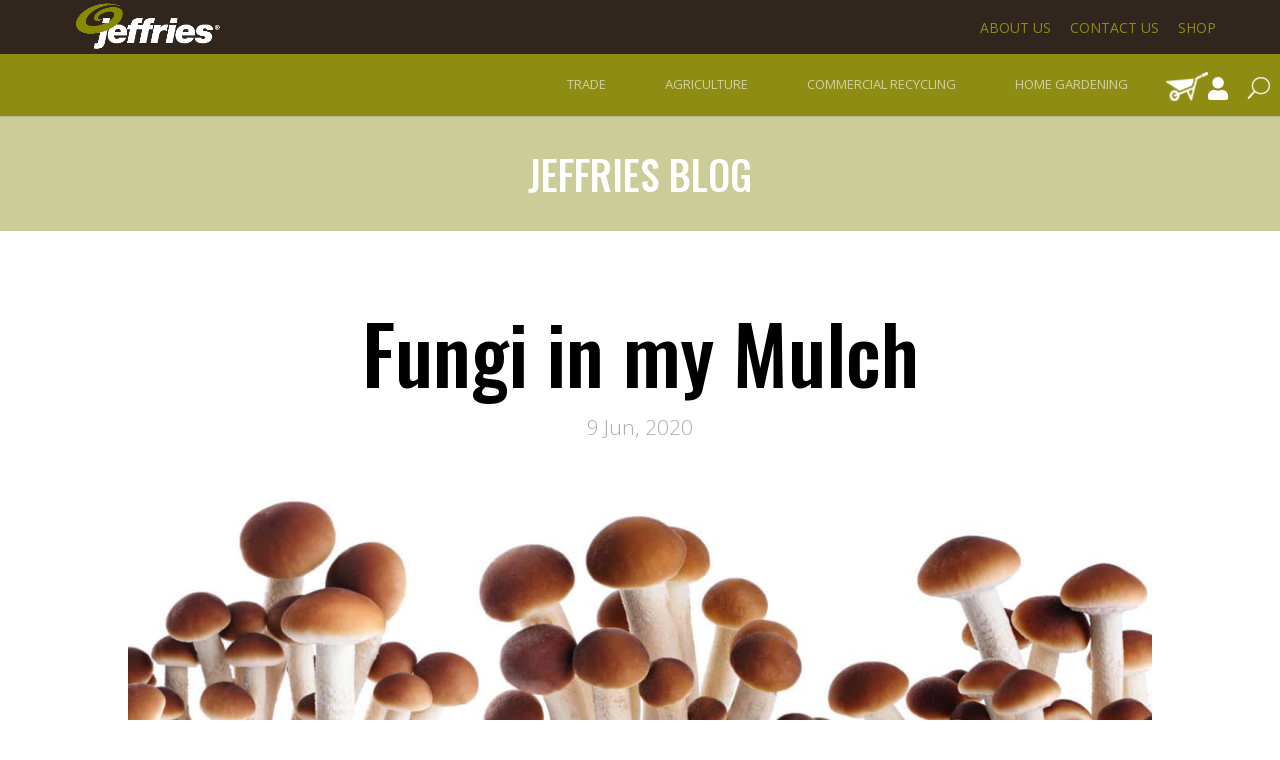

--- FILE ---
content_type: text/css; charset=UTF-8
request_url: https://jeffries.com.au/wp-content/plugins/easy-faqs/blocks/faqs-by-category/style.css?ver=1629967627
body_size: -465
content:
/**
 * The following styles get applied both on the front of your site and in the editor.
 *
 * Replace them with your own styles or remove the file completely.
 */

.wp-block-easy-faqs-faqs-by-category {
	background-color: #000;
	color: #fff;
	padding: 2px;
}


--- FILE ---
content_type: text/css; charset=UTF-8
request_url: https://jeffries.com.au/wp-content/plugins/easy-faqs-pro/include/blocks/list-faqs-accordion/style.css?ver=1578399490
body_size: -305
content:
/**
 * The following styles get applied both on the front of your site and in the editor.
 *
 * Replace them with your own styles or remove the file completely.
 */

.wp-block-easy-faqs-list-faqs-accordion {
	background-color: #000;
	color: #fff;
	padding: 2px;
}


--- FILE ---
content_type: text/css; charset=UTF-8
request_url: https://jeffries.com.au/wp-content/plugins/easy-faqs-pro/include/blocks/search-faqs/style.css?ver=1578399490
body_size: -445
content:
/**
 * The following styles get applied both on the front of your site and in the editor.
 *
 * Replace them with your own styles or remove the file completely.
 */

.wp-block-easy-faqs-pro-search-faqs {
	background-color: #000;
	color: #fff;
	padding: 2px;
}


--- FILE ---
content_type: text/css; charset=UTF-8
request_url: https://jeffries.com.au/wp-content/plugins/easy-faqs-pro/include/blocks/submit-faqs/style.css?ver=1578399490
body_size: -462
content:
/**
 * The following styles get applied both on the front of your site and in the editor.
 *
 * Replace them with your own styles or remove the file completely.
 */

.wp-block-easy-faqs-pro-submit-faqs {
	background-color: #000;
	color: #fff;
	padding: 2px;
}


--- FILE ---
content_type: text/css; charset=UTF-8
request_url: https://jeffries.com.au/wp-content/plugins/easy-faqs-pro/include/assets/css/pro_themes.css?ver=6.8.3
body_size: 8688
content:
/**
 * Easy FAQs Pro Themes by GoldPlugins.com. All rights reserved.
 * Requires the base CSS file from the Easy FAQs plugin.
 **/

/* All Themes - Content Fixes */
div[class^="easy-faqs-theme-"] .easy-faq-body img,
div[class*=" easy-faqs-theme-"] .easy-faq-body img {
	max-width: 100%;
	height: auto;
}

div[class^="easy-faqs-theme-"] .easy-faq-body ol,
div[class*=" easy-faqs-theme-"] .easy-faq-body ol {
	list-style-position: inside;
}
 

/* Modern - all */

/* accordion version has less space between faqs (only 2px) */
.ui-accordion.easy-faqs-theme-modern .easy-faq {
	margin-bottom: 1px;
}

.easy-faqs-wrapper.easy-faqs-theme-modern .easy-faq-title {
	border-bottom-width: 0;
	color: #555555;
	padding: 0px 20px 0 50px;
	transition : background 500ms ease-out, margin 500ms ease-out; 
	-webkit-transition : background 500ms ease-out, margin 500ms ease-out; 
	-moz-transition : background 500ms ease-out, margin 500ms ease-out;
	-o-transition : background 500ms ease-out, margin 500ms ease-out; 	
}

.easy-faqs-wrapper.easy-faqs-theme-modern.easy-faqs-no-ac .easy-faq-title {
	padding-left: 12px;
	padding-right: 12px;
}

.easy-faqs-theme-modern.ui-accordion .easy-faqs-title-before {
	display: block;
	position: absolute;
	bottom: 0;
	width: 40px;
	top: 0;
	left: 0;
}

.easy-faqs-theme-modern.ui-accordion .easy-faqs-title-before::before {
	background-image: url("../img/theme-sprite-plus-minus-2.png");
	background-repeat: no-repeat;
	background-position: 12px 12px;
	content: " ";
	display: block;
	position: absolute;
	height: 40px;
	width: 40px;
	top: 0;
	left: 0;
	transition : background 500ms ease-out; 
	-webkit-transition : background 500ms ease-out; 
	-moz-transition : background 500ms ease-out;
	-o-transition : background 500ms ease-out; 		
}

.easy-faqs-theme-modern .easy-faq-title.ui-accordion-header-active .easy-faqs-title-before::before {
	background-position: 12px -27px;
}

.easy-faqs-theme-modern .easy-faq-body {
	border-top: 0;
	color: #555555;
	font-family: Arial, Helvetica, sans-serif;
	font-size: 12px;
	padding: 20px;
	margin-bottom: 1px;	
}

/* modern - gray */
.easy-faqs-wrapper.easy-faqs-theme-modern-gray .easy-faq-title {
	background-color: #e1e7e8;
}

.easy-faqs-wrapper.easy-faqs-theme-modern-gray .easy-faq-title .easy-faqs-title-before {
	background-color: #c1ccce;
}

.easy-faqs-wrapper.easy-faqs-theme-modern-gray.easy-faqs-no-ac .easy-faq-title,
.easy-faqs-wrapper.easy-faqs-theme-modern-gray .easy-faq-title.ui-accordion-header-active {
	background-color: #c1ccce;
}

.easy-faqs-wrapper.easy-faqs-theme-modern-gray .easy-faq-title.ui-accordion-header-active .easy-faqs-title-before {
	background-color: #9aa7a9;	
}

.easy-faqs-wrapper.easy-faqs-theme-modern-gray .easy-faq-body {
	background-color: #f2f6f7;
	border: 1px solid #c1ccce;	
}

/* modern - gold */
.easy-faqs-wrapper.easy-faqs-theme-modern-gold .easy-faq-title {
	background-color: #fbcf61;
}

.easy-faqs-wrapper.easy-faqs-theme-modern-gold .easy-faq-title .easy-faqs-title-before {
	background-color: #edbf4d;
}

.easy-faqs-wrapper.easy-faqs-theme-modern-gold.easy-faqs-no-ac .easy-faq-title,
.easy-faqs-wrapper.easy-faqs-theme-modern-gold .easy-faq-title.ui-accordion-header-active {
	background-color: #edbf4d;
}

.easy-faqs-wrapper.easy-faqs-theme-modern-gold .easy-faq-title.ui-accordion-header-active .easy-faqs-title-before {
	background-color: #d8ac3f;
	background-position: 12px -27px;
}

.easy-faqs-wrapper.easy-faqs-theme-modern-gold .easy-faq-body {
	background-color: #fffbf2;
	border: 1px solid #edbf4d;	
}


/* modern - lightgreen */
.easy-faqs-wrapper.easy-faqs-theme-modern-lightgreen .easy-faq-title {
	background-color: #c8f6c5;
}

.easy-faqs-wrapper.easy-faqs-theme-modern-lightgreen .easy-faq-title .easy-faqs-title-before {
	background-color: #b5e6b2;
}

.easy-faqs-wrapper.easy-faqs-theme-modern-lightgreen.easy-faqs-no-ac .easy-faq-title,
.easy-faqs-wrapper.easy-faqs-theme-modern-lightgreen .easy-faq-title.ui-accordion-header-active {
	background-color: #b5e6b2;
}

.easy-faqs-wrapper.easy-faqs-theme-modern-lightgreen .easy-faq-title.ui-accordion-header-active .easy-faqs-title-before {
	background-color: #9acf97;
}

.easy-faqs-wrapper.easy-faqs-theme-modern-lightgreen .easy-faq-body {
	background-color: #edfcec;
	border: 1px solid #b5e6b2;	
}

/* modern - blue */
.easy-faqs-wrapper.easy-faqs-theme-modern-blue .easy-faq-title {
  background-color: #5599c8;
  color: #ffffff;
}

.easy-faqs-wrapper.easy-faqs-theme-modern-blue .easy-faq-title .easy-faqs-title-before {
  background-color: #3c85b9;
}

.easy-faqs-wrapper.easy-faqs-theme-modern-blue.easy-faqs-no-ac .easy-faq-title,
.easy-faqs-wrapper.easy-faqs-theme-modern-blue .easy-faq-title.ui-accordion-header-active {
  background-color: #3c85b9;
}

.easy-faqs-wrapper.easy-faqs-theme-modern-blue .easy-faq-title.ui-accordion-header-active .easy-faqs-title-before {
  background-color: #2f6a92;
}

.easy-faqs-wrapper.easy-faqs-theme-modern-blue .easy-faq-body {
  background-color: #eef5fa;
  border: 1px solid #3c85b9;
}

/* modern - indigo */
.easy-faqs-wrapper.easy-faqs-theme-modern-indigo .easy-faq-title {
  background-color: #a7caf9;
}

.easy-faqs-wrapper.easy-faqs-theme-modern-indigo .easy-faq-title .easy-faqs-title-before {
  background-color: #81b3f6;
}

.easy-faqs-wrapper.easy-faqs-theme-modern-indigo.easy-faqs-no-ac .easy-faq-title,
.easy-faqs-wrapper.easy-faqs-theme-modern-indigo .easy-faq-title.ui-accordion-header-active {
  background-color: #81b3f6;
}

.easy-faqs-wrapper.easy-faqs-theme-modern-indigo .easy-faq-title.ui-accordion-header-active .easy-faqs-title-before {
  background-color: #5196f3;
}

.easy-faqs-wrapper.easy-faqs-theme-modern-indigo .easy-faq-body {
  background-color: #f6fafe;
  border: 1px solid #81b3f6;
}

/* modern - purple */
.easy-faqs-wrapper.easy-faqs-theme-modern-purple .easy-faq-title {
  background-color: #af47b1;
  color: #ffffff;
}

.easy-faqs-wrapper.easy-faqs-theme-modern-purple .easy-faq-title .easy-faqs-title-before {
  background-color: #923b94;
}

.easy-faqs-wrapper.easy-faqs-theme-modern-purple.easy-faqs-no-ac .easy-faq-title,
.easy-faqs-wrapper.easy-faqs-theme-modern-purple .easy-faq-title.ui-accordion-header-active {
  background-color: #923b94;
}

.easy-faqs-wrapper.easy-faqs-theme-modern-purple .easy-faq-title.ui-accordion-header-active .easy-faqs-title-before {
  background-color: #6e2d6f;
}

.easy-faqs-wrapper.easy-faqs-theme-modern-purple .easy-faq-body {
  background-color: #f7edf7;
  border: 1px solid #923b94;
}


/* modern - slate */
.easy-faqs-wrapper.easy-faqs-theme-modern-slate .easy-faq-title {
  background-color: #446161;
  color: #ffffff;
}

.easy-faqs-wrapper.easy-faqs-theme-modern-slate .easy-faq-title .easy-faqs-title-before {
  background-color: #334949;
}

.easy-faqs-wrapper.easy-faqs-theme-modern-slate.easy-faqs-no-ac .easy-faq-title,
.easy-faqs-wrapper.easy-faqs-theme-modern-slate .easy-faq-title.ui-accordion-header-active {
  background-color: #334949;
}

.easy-faqs-wrapper.easy-faqs-theme-modern-slate .easy-faq-title.ui-accordion-header-active .easy-faqs-title-before {
  background-color: #1e2b2b;
}

.easy-faqs-wrapper.easy-faqs-theme-modern-slate .easy-faq-body {
  background-color: #ecefef;
  border: 1px solid #334949;
}

/* modern - orange */
.easy-faqs-wrapper.easy-faqs-theme-modern-orange .easy-faq-title {
  background-color: #ff9947;
  color: #ffffff;
}

.easy-faqs-wrapper.easy-faqs-theme-modern-orange .easy-faq-title .easy-faqs-title-before {
  background-color: #ff821e;
}

.easy-faqs-wrapper.easy-faqs-theme-modern-orange.easy-faqs-no-ac .easy-faq-title,
.easy-faqs-wrapper.easy-faqs-theme-modern-orange .easy-faq-title.ui-accordion-header-active {
  background-color: #ff821e;
}

.easy-faqs-wrapper.easy-faqs-theme-modern-orange .easy-faq-title.ui-accordion-header-active .easy-faqs-title-before {
  background-color: #ea6800;
}

.easy-faqs-wrapper.easy-faqs-theme-modern-orange .easy-faq-body {
  background-color: #fff5ed;
  border: 1px solid #ff821e;
}

/* modern - brown */
.easy-faqs-wrapper.easy-faqs-theme-modern-brown .easy-faq-title {
  background-color: #854f40;
  color: #ffffff;
}

.easy-faqs-wrapper.easy-faqs-theme-modern-brown .easy-faq-title .easy-faqs-title-before {
  background-color: #693f33;
}

.easy-faqs-wrapper.easy-faqs-theme-modern-brown.easy-faqs-no-ac .easy-faq-title,
.easy-faqs-wrapper.easy-faqs-theme-modern-brown .easy-faq-title.ui-accordion-header-active {
  background-color: #693f33;
}

.easy-faqs-wrapper.easy-faqs-theme-modern-brown .easy-faq-title.ui-accordion-header-active .easy-faqs-title-before {
  background-color: #472a22;
}

.easy-faqs-wrapper.easy-faqs-theme-modern-brown .easy-faq-body {
  background-color: #f3edec;
  border: 1px solid #693f33;
}

/* modern - maroon */
.easy-faqs-wrapper.easy-faqs-theme-modern-maroon .easy-faq-title {
  background-color: #bb4747;
  color: #ffffff;
}

.easy-faqs-wrapper.easy-faqs-theme-modern-maroon .easy-faq-title .easy-faqs-title-before {
  background-color: #9f3b3b;
}

.easy-faqs-wrapper.easy-faqs-theme-modern-maroon.easy-faqs-no-ac .easy-faq-title,
.easy-faqs-wrapper.easy-faqs-theme-modern-maroon .easy-faq-title.ui-accordion-header-active {
  background-color: #9f3b3b;
}

.easy-faqs-wrapper.easy-faqs-theme-modern-maroon .easy-faq-title.ui-accordion-header-active .easy-faqs-title-before {
  background-color: #792d2d;
}

.easy-faqs-wrapper.easy-faqs-theme-modern-maroon .easy-faq-body {
  background-color: #f8eded;
  border: 1px solid #9f3b3b;
}

/* modern - red */
.easy-faqs-wrapper.easy-faqs-theme-modern-red .easy-faq-title {
  background-color: #f55454;
  color: #ffffff;
}

.easy-faqs-wrapper.easy-faqs-theme-modern-red .easy-faq-title .easy-faqs-title-before {
  background-color: #f32d2d;
}

.easy-faqs-wrapper.easy-faqs-theme-modern-red.easy-faqs-no-ac .easy-faq-title,
.easy-faqs-wrapper.easy-faqs-theme-modern-red .easy-faq-title.ui-accordion-header-active {
  background-color: #f32d2d;
}

.easy-faqs-wrapper.easy-faqs-theme-modern-red .easy-faq-title.ui-accordion-header-active .easy-faqs-title-before {
  background-color: #e00d0d;
}

.easy-faqs-wrapper.easy-faqs-theme-modern-red .easy-faq-body {
  background-color: #feeeee;
  border: 1px solid #f32d2d;
}

/* modern - teal */
.easy-faqs-wrapper.easy-faqs-theme-modern-teal .easy-faq-title {
  background-color: #339999;
  color: #ffffff;
}

.easy-faqs-wrapper.easy-faqs-theme-modern-teal .easy-faq-title .easy-faqs-title-before {
  background-color: #297a7a;
}

.easy-faqs-wrapper.easy-faqs-theme-modern-teal.easy-faqs-no-ac .easy-faq-title,
.easy-faqs-wrapper.easy-faqs-theme-modern-teal .easy-faq-title.ui-accordion-header-active {
  background-color: #297a7a;
}

.easy-faqs-wrapper.easy-faqs-theme-modern-teal .easy-faq-title.ui-accordion-header-active .easy-faqs-title-before {
  background-color: #1c5454;
}

.easy-faqs-wrapper.easy-faqs-theme-modern-teal .easy-faq-body {
  background-color: #ebf5f5;
  border: 1px solid #297a7a;
}

/* modern - green */
.easy-faqs-wrapper.easy-faqs-theme-modern-green .easy-faq-title {
  background-color: #32c562;
  color: #ffffff;
}

.easy-faqs-wrapper.easy-faqs-theme-modern-green .easy-faq-title .easy-faqs-title-before {
  background-color: #2aa452;
}

.easy-faqs-wrapper.easy-faqs-theme-modern-green.easy-faqs-no-ac .easy-faq-title,
.easy-faqs-wrapper.easy-faqs-theme-modern-green .easy-faq-title.ui-accordion-header-active {
  background-color: #2aa452;
}

.easy-faqs-wrapper.easy-faqs-theme-modern-green .easy-faq-title.ui-accordion-header-active .easy-faqs-title-before {
  background-color: #1f7c3e;
}

.easy-faqs-wrapper.easy-faqs-theme-modern-green .easy-faq-body {
  background-color: #ebf9ef;
  border: 1px solid #2aa452;
}

/* Casual Friday - all */
.easy-faqs-theme-casualfriday .easy-faq-title.ui-accordion-header {
	border-radius: 3px;
}

.easy-faqs-theme-casualfriday .easy-faq {
	padding-left: 0;
}

/* accordion version has less space between faqs (only 2px) */
.ui-accordion.easy-faqs-theme-casualfriday .easy-faq {
	margin-bottom: 2px;
}

.easy-faqs-wrapper.easy-faqs-theme-casualfriday .easy-faq-title {
	border-radius: 3px 3px 0 0;
	border-bottom-width: 0px;
	color: white;
	margin-left: 0px;
	padding: 0 20px 0 40px;
	transition : background 500ms ease-out, border 500ms ease-out, margin 500ms ease-out; 
	-webkit-transition : background 500ms ease-out, border 500ms ease-out, margin 500ms ease-out; 
	-moz-transition : background 500ms ease-out, border 500ms ease-out, margin 500ms ease-out;
	-o-transition : background 500ms ease-out, border 500ms ease-out, margin 500ms ease-out; 	
}

.easy-faqs-theme-casualfriday .easy-faq-title .easy-faqs-title-before {
    background-image: url("../img/q-mark.png");	
	background-repeat: no-repeat;
	background-position: left center;
	border-radius: 4px 0 0 4px;
	bottom: 0;
	display: block;
	position: absolute;
	min-height: 40px;
	width: 40px;
	top: 0px;
	left: 0;
	transition : background 500ms ease-out, border 500ms ease-out; 
	-webkit-transition : background 500ms ease-out, border 500ms ease-out; 
	-moz-transition : background 500ms ease-out, border 500ms ease-out;
	-o-transition : background 500ms ease-out, border 500ms ease-out; 	
}

.easy-faqs-theme-casualfriday.easy-faqs-no-ac .easy-faq-title .easy-faqs-title-before {
	border-bottom-left-radius: 0;
}

.easy-faqs-theme-casualfriday .easy-faq-title .easy-faqs-title-text {
    padding: 5px 0 5px 12px;
	transition : background 500ms ease-out, border 500ms ease-out; 
	-webkit-transition : background 500ms ease-out, border 500ms ease-out; 
	-moz-transition : background 500ms ease-out, border 500ms ease-out;
	-o-transition : background 500ms ease-out, border 500ms ease-out;	
}

/* accordion version has rounded corners on bottom too 
 * (normal only has rounded tops) 
 */
.easy-faqs-theme-casualfriday .easy-faq-title.ui-accordion-header {
	border-radius: 4px 3px 3px 4px;
}

/* active header (only relevant to accordion) */
.easy-faqs-theme-casualfriday .easy-faq-title.ui-accordion-header-active {
	border-bottom-left-radius: 0px;
	border-bottom-right-radius: 0px;
}

.easy-faqs-theme-casualfriday .easy-faq-body {
	background-color: #fff;
	border-width: 0 1px 1px 1px;
	border-bottom-left-radius: 3px;
	border-bottom-right-radius: 3px;
	border-top: 0;
	color: #555555;
	font-family: Arial, Helvetica, sans-serif;
	font-size: 12px;	
	margin-bottom: 2px;		
	padding: 20px;
}

/* Casual Friday - green */
.easy-faqs-theme-casualfriday-green .easy-faq-title {
	background-color: #9ac652;
	text-shadow: 1px 1px #73943d;
}

.easy-faqs-theme-casualfriday-green .easy-faq-title .easy-faqs-title-before {
	/* background-position: 0 0; */
	background-color: #7da53a;
	border-right: 1px solid #9ac652;
}

.easy-faqs-theme-casualfriday-green .easy-faq-title.ui-accordion-header-active {
	background-color: #575b51;
	text-shadow: 1px 1px #41443d;
}

.easy-faqs-theme-casualfriday-green .easy-faq-title.ui-accordion-header-active .easy-faqs-title-before {
	/* background-position: 0 -43px; */
	background-color: #40433c;
	border-right-color: #575b51;
}

.easy-faqs-theme-casualfriday-green .easy-faq-title.ui-accordion-header-active .easy-faqs-title-text {
	border-left-color: #40433c;
}

.easy-faqs-theme-casualfriday-green .easy-faq-title .easy-faqs-title-text {
    border-left: 1px solid #7da53a;
}

.easy-faqs-theme-casualfriday-green .easy-faq-body {
	border: 1px solid #9ac652;
}

.easy-faqs-theme-casualfriday-green .easy-faq-body.ui-accordion-content-active {
	border: 1px solid #575b51;	
}

/* Casual Friday - red */
.easy-faqs-theme-casualfriday-red .easy-faq-title {
	background-color: #d1404a;
	text-shadow: 1px 1px #9d3037;
}

.easy-faqs-theme-casualfriday-red .easy-faq-title .easy-faqs-title-before {
	background-color: #b33039;
	border-right: 1px solid #d1404a;
}

.easy-faqs-theme-casualfriday-red .easy-faq-title.ui-accordion-header-active {
	background-color: #6c383b;
	background-position: 0 -128px;
	text-shadow: 1px 1px #512a2c;
}

.easy-faqs-theme-casualfriday-red .easy-faq-title.ui-accordion-header-active .easy-faqs-title-before {
	/* background-position: 0 -43px; */
	background-color: #4c2527;
	border-right-color: #6c383b;
}

.easy-faqs-theme-casualfriday-red .easy-faq-title .easy-faqs-title-text {
    border-left: 1px solid #b33039;
}

.easy-faqs-theme-casualfriday-red .easy-faq-title.ui-accordion-header-active .easy-faqs-title-text {
    border-left-color: #4c2527;
}

.easy-faqs-theme-casualfriday-red .easy-faq-body {
	border: 1px solid #d1404a;	
}

.easy-faqs-theme-casualfriday-red .easy-faq-body.ui-accordion-content-active {
	border: 1px solid #6c383b;	
}

/* Casual Friday - blue */
.easy-faqs-theme-casualfriday-blue .easy-faq-title {
	background-color: #5599c8;
	background-position: 0 -170px;
	text-shadow: 1px 1px #407396;
}

.easy-faqs-theme-casualfriday-blue .easy-faq-title .easy-faqs-title-before {
	background-color: #427fa9;
	border-right: 1px solid #5599c8;
}


.easy-faqs-theme-casualfriday-blue .easy-faq-title.ui-accordion-header-active {
	background-color: #2f5874;
	background-position: 0 -213px;
	text-shadow: 1px 1px #234257;
}

.easy-faqs-theme-casualfriday-blue .easy-faq-title.ui-accordion-header-active .easy-faqs-title-before {
	background-color: #183a51;
	border-right-color: #2f5874;
}

.easy-faqs-theme-casualfriday-blue .easy-faq-title .easy-faqs-title-text {
    border-left: 1px solid #427fa9;
}

.easy-faqs-theme-casualfriday-blue .easy-faq-title.ui-accordion-header-active .easy-faqs-title-text {
    border-left-color: #183a51;
}

.easy-faqs-theme-casualfriday-blue .easy-faq-body {
	border: 1px solid #183a51;	
}

.easy-faqs-theme-casualfriday-blue .easy-faq-body.ui-accordion-content-active {
	border: 1px solid #2f5874;	
}

/* Casual Friday - gray */
.easy-faqs-theme-casualfriday-gray .easy-faq-title {
  background-color: #bababa;
  background-position: 0 -170px;
  text-shadow: 1px 1px #7f7f7f;
}

.easy-faqs-theme-casualfriday-gray .easy-faq-title .easy-faqs-title-before {
  background-color: #9c9c9c;
  border-right: 1px solid #bababa;
}

.easy-faqs-theme-casualfriday-gray .easy-faq-title.ui-accordion-header-active {
  background-color: #8f8f8f;
  background-position: 0 -213px;
  text-shadow: 1px 1px #6c6c6c;
}

.easy-faqs-theme-casualfriday-gray .easy-faq-title.ui-accordion-header-active .easy-faqs-title-before {
  background-color: #505050;
  border-right-color: #8f8f8f;
}

.easy-faqs-theme-casualfriday-gray .easy-faq-title .easy-faqs-title-text {
  border-left: 1px solid #9c9c9c;
}

.easy-faqs-theme-casualfriday-gray .easy-faq-title.ui-accordion-header-active .easy-faqs-title-text {
  border-left-color: #505050;
}

.easy-faqs-theme-casualfriday-gray .easy-faq-body {
  border: 1px solid #505050;
}

.easy-faqs-theme-casualfriday-gray .easy-faq-body.ui-accordion-content-active {
  border: 1px solid #8f8f8f;
}

/* Casual Friday - maroon */
.easy-faqs-theme-casualfriday-maroon .easy-faq-title {
  background-color: #993333;
  background-position: 0 -170px;
  text-shadow: 1px 1px #600000;
}

.easy-faqs-theme-casualfriday-maroon .easy-faq-title .easy-faqs-title-before {
  background-color: #670000;
  border-right: 1px solid #993333;
}

.easy-faqs-theme-casualfriday-maroon .easy-faq-title.ui-accordion-header-active {
  background-color: #450808;
  background-position: 0 -213px;
  text-shadow: 1px 1px #340606;
}

.easy-faqs-theme-casualfriday-maroon .easy-faq-title.ui-accordion-header-active .easy-faqs-title-before {
  background-color: #290404;
  border-right-color: #450808;
}

.easy-faqs-theme-casualfriday-maroon .easy-faq-title .easy-faqs-title-text {
  border-left: 1px solid #670000;
}

.easy-faqs-theme-casualfriday-maroon .easy-faq-title.ui-accordion-header-active .easy-faqs-title-text {
  border-left-color: #290404;
}

.easy-faqs-theme-casualfriday-maroon .easy-faq-body {
  border: 1px solid #290404;
}

.easy-faqs-theme-casualfriday-maroon .easy-faq-body.ui-accordion-content-active {
  border: 1px solid #450808;
}

/* Casual Friday - gold */
.easy-faqs-theme-casualfriday-gold .easy-faq-title {
  background-color: #e7bf48;
  background-position: 0 -170px;
  text-shadow: 1px 1px #a98314;
}

.easy-faqs-theme-casualfriday-gold .easy-faq-title .easy-faqs-title-before {
  background-color: #ca9d17;
  border-right: 1px solid #e7bf48;
}

.easy-faqs-theme-casualfriday-gold .easy-faq-title.ui-accordion-header-active {
  background-color: #9f8129;
  background-position: 0 -213px;
  text-shadow: 1px 1px #77611f;
}

.easy-faqs-theme-casualfriday-gold .easy-faq-title.ui-accordion-header-active .easy-faqs-title-before {
  background-color: #5b4916;
  border-right-color: #9f8129;
}

.easy-faqs-theme-casualfriday-gold .easy-faq-title .easy-faqs-title-text {
  border-left: 1px solid #ca9d17;
}

.easy-faqs-theme-casualfriday-gold .easy-faq-title.ui-accordion-header-active .easy-faqs-title-text {
  border-left-color: #5b4916;
}

.easy-faqs-theme-casualfriday-gold .easy-faq-body {
  border: 1px solid #5b4916;
}

.easy-faqs-theme-casualfriday-gold .easy-faq-body.ui-accordion-content-active {
  border: 1px solid #9f8129;
}


/* Casual Friday - purple */
.easy-faqs-theme-casualfriday-purple .easy-faq-title {
  background-color: #9d43bd;
  background-position: 0 -170px;
  text-shadow: 1px 1px #630f82;
}

.easy-faqs-theme-casualfriday-purple .easy-faq-title .easy-faqs-title-before {
  background-color: #731196;
  border-right: 1px solid #9d43bd;
}

.easy-faqs-theme-casualfriday-purple .easy-faq-title.ui-accordion-header-active {
  background-color: #5b1d71;
  background-position: 0 -213px;
  text-shadow: 1px 1px #441655;
}

.easy-faqs-theme-casualfriday-purple .easy-faq-title.ui-accordion-header-active .easy-faqs-title-before {
  background-color: #340f41;
  border-right-color: #5b1d71;
}

.easy-faqs-theme-casualfriday-purple .easy-faq-title .easy-faqs-title-text {
  border-left: 1px solid #731196;
}

.easy-faqs-theme-casualfriday-purple .easy-faq-title.ui-accordion-header-active .easy-faqs-title-text {
  border-left-color: #340f41;
}

.easy-faqs-theme-casualfriday-purple .easy-faq-body {
  border: 1px solid #340f41;
}

.easy-faqs-theme-casualfriday-purple .easy-faq-body.ui-accordion-content-active {
  border: 1px solid #5b1d71;
}

/* Casual Friday - orange */
.easy-faqs-theme-casualfriday-orange .easy-faq-title {
  background-color: #eb6e47;
  background-position: 0 -170px;
  text-shadow: 1px 1px #ad3813;
}

.easy-faqs-theme-casualfriday-orange .easy-faq-title .easy-faqs-title-before {
  background-color: #cf4317;
  border-right: 1px solid #eb6e47;
}

.easy-faqs-theme-casualfriday-orange .easy-faq-title.ui-accordion-header-active {
  background-color: #a44628;
  background-position: 0 -213px;
  text-shadow: 1px 1px #7b341e;
}

.easy-faqs-theme-casualfriday-orange .easy-faq-title.ui-accordion-header-active .easy-faqs-title-before {
  background-color: #5d2615;
  border-right-color: #a44628;
}

.easy-faqs-theme-casualfriday-orange .easy-faq-title .easy-faqs-title-text {
  border-left: 1px solid #cf4317;
}

.easy-faqs-theme-casualfriday-orange .easy-faq-title.ui-accordion-header-active .easy-faqs-title-text {
  border-left-color: #5d2615;
}

.easy-faqs-theme-casualfriday-orange .easy-faq-body {
  border: 1px solid #5d2615;
}

.easy-faqs-theme-casualfriday-orange .easy-faq-body.ui-accordion-content-active {
  border: 1px solid #a44628;
}

/* Casual Friday - slate */
.easy-faqs-theme-casualfriday-slate .easy-faq-title {
  background-color: #597272;
  background-position: 0 -170px;
  text-shadow: 1px 1px #233b3b;
}

.easy-faqs-theme-casualfriday-slate .easy-faq-title .easy-faqs-title-before {
  background-color: #253f3f;
  border-right: 1px solid #597272;
}

.easy-faqs-theme-casualfriday-slate .easy-faq-title.ui-accordion-header-active {
  background-color: #232828;
  background-position: 0 -213px;
  text-shadow: 1px 1px #1b1e1e;
}

.easy-faqs-theme-casualfriday-slate .easy-faq-title.ui-accordion-header-active .easy-faqs-title-before {
  background-color: #141818;
  border-right-color: #232828;
}

.easy-faqs-theme-casualfriday-slate .easy-faq-title .easy-faqs-title-text {
  border-left: 1px solid #253f3f;
}

.easy-faqs-theme-casualfriday-slate .easy-faq-title.ui-accordion-header-active .easy-faqs-title-text {
  border-left-color: #141818;
}

.easy-faqs-theme-casualfriday-slate .easy-faq-body {
  border: 1px solid #141818;
}

.easy-faqs-theme-casualfriday-slate .easy-faq-body.ui-accordion-content-active {
  border: 1px solid #232828;
}

/* Casual Friday - teal */
.easy-faqs-theme-casualfriday-teal .easy-faq-title {
  background-color: #339999;
  background-position: 0 -170px;
  text-shadow: 1px 1px #006060;
}

.easy-faqs-theme-casualfriday-teal .easy-faq-title .easy-faqs-title-before {
  background-color: #006667;
  border-right: 1px solid #339999;
}

.easy-faqs-theme-casualfriday-teal .easy-faq-title.ui-accordion-header-active {
  background-color: #084545;
  background-position: 0 -213px;
  text-shadow: 1px 1px #063434;
}

.easy-faqs-theme-casualfriday-teal .easy-faq-title.ui-accordion-header-active .easy-faqs-title-before {
  background-color: #042929;
  border-right-color: #084545;
}

.easy-faqs-theme-casualfriday-teal .easy-faq-title .easy-faqs-title-text {
  border-left: 1px solid #006667;
}

.easy-faqs-theme-casualfriday-teal .easy-faq-title.ui-accordion-header-active .easy-faqs-title-text {
  border-left-color: #042929;
}

.easy-faqs-theme-casualfriday-teal .easy-faq-body {
  border: 1px solid #042929;
}

.easy-faqs-theme-casualfriday-teal .easy-faq-body.ui-accordion-content-active {
  border: 1px solid #084545;
}

/* Casual Friday - brown */
.easy-faqs-theme-casualfriday-brown .easy-faq-title {
  background-color: #7d665f;
  background-position: 0 -170px;
  text-shadow: 1px 1px #463029;
}

.easy-faqs-theme-casualfriday-brown .easy-faq-title .easy-faqs-title-before {
  background-color: #4d352e;
  border-right: 1px solid #7d665f;
}

.easy-faqs-theme-casualfriday-brown .easy-faq-title.ui-accordion-header-active {
  background-color: #332f2e;
  background-position: 0 -213px;
  text-shadow: 1px 1px #262322;
}

.easy-faqs-theme-casualfriday-brown .easy-faq-title.ui-accordion-header-active .easy-faqs-title-before {
  background-color: #1e1b19;
  border-right-color: #332f2e;
}

.easy-faqs-theme-casualfriday-brown .easy-faq-title .easy-faqs-title-text {
  border-left: 1px solid #4d352e;
}

.easy-faqs-theme-casualfriday-brown .easy-faq-title.ui-accordion-header-active .easy-faqs-title-text {
  border-left-color: #1e1b19;
}

.easy-faqs-theme-casualfriday-brown .easy-faq-body {
  border: 1px solid #1e1b19;
}

.easy-faqs-theme-casualfriday-brown .easy-faq-body.ui-accordion-content-active {
  border: 1px solid #332f2e;
}

/* Casual Friday - indigo */
.easy-faqs-theme-casualfriday-indigo .easy-faq-title {
  background-color: #5965b2;
  background-position: 0 -170px;
  text-shadow: 1px 1px #242f77;
}

.easy-faqs-theme-casualfriday-indigo .easy-faq-title .easy-faqs-title-before {
  background-color: #2a378b;
  border-right: 1px solid #5965b2;
}

.easy-faqs-theme-casualfriday-indigo .easy-faq-title.ui-accordion-header-active {
  background-color: #343b68;
  background-position: 0 -213px;
  text-shadow: 1px 1px #272c4e;
}

.easy-faqs-theme-casualfriday-indigo .easy-faq-title.ui-accordion-header-active .easy-faqs-title-before {
  background-color: #1c203c;
  border-right-color: #343b68;
}

.easy-faqs-theme-casualfriday-indigo .easy-faq-title .easy-faqs-title-text {
  border-left: 1px solid #2a378b;
}

.easy-faqs-theme-casualfriday-indigo .easy-faq-title.ui-accordion-header-active .easy-faqs-title-text {
  border-left-color: #1c203c;
}

.easy-faqs-theme-casualfriday-indigo .easy-faq-body {
  border: 1px solid #1c203c;
}

.easy-faqs-theme-casualfriday-indigo .easy-faq-body.ui-accordion-content-active {
  border: 1px solid #343b68;
}

/* Casual Friday - pink */
.easy-faqs-theme-casualfriday-pink .easy-faq-title {
  background-color: #ce467c;
  background-position: 0 -170px;
  text-shadow: 1px 1px #921244;
}

.easy-faqs-theme-casualfriday-pink .easy-faq-title .easy-faqs-title-before {
  background-color: #ab1550;
  border-right: 1px solid #ce467c;
}

.easy-faqs-theme-casualfriday-pink .easy-faq-title.ui-accordion-header-active {
  background-color: #842349;
  background-position: 0 -213px;
  text-shadow: 1px 1px #631a37;
}

.easy-faqs-theme-casualfriday-pink .easy-faq-title.ui-accordion-header-active .easy-faqs-title-before {
  background-color: #4b1329;
  border-right-color: #842349;
}

.easy-faqs-theme-casualfriday-pink .easy-faq-title .easy-faqs-title-text {
  border-left: 1px solid #ab1550;
}

.easy-faqs-theme-casualfriday-pink .easy-faq-title.ui-accordion-header-active .easy-faqs-title-text {
  border-left-color: #4b1329;
}

.easy-faqs-theme-casualfriday-pink .easy-faq-body {
  border: 1px solid #4b1329;
}

.easy-faqs-theme-casualfriday-pink .easy-faq-body.ui-accordion-content-active {
  border: 1px solid #842349;
}

/* classic - all */
.easy-faqs-theme-classic {
	border-top: 1px solid #999999;
}

.easy-faqs-theme-classic .easy-faq {
	border-bottom: 1px solid #999999;
}

/* accordion version has less space between faqs (only 2px) */
.ui-accordion.easy-faqs-theme-classic .easy-faq {
	margin-bottom: 1px;
	padding: 0;
}

.easy-faqs-wrapper.easy-faqs-theme-classic .easy-faq-title {
	border-bottom: 0 none;
	font-family: Georgia, serif;
	font-weight: bold;
	padding: 0 40px 0 2px;
	transition : background 500ms ease-out, margin 500ms ease-out; 
	-webkit-transition : background 500ms ease-out, margin 500ms ease-out; 
	-moz-transition : background 500ms ease-out, margin 500ms ease-out;
	-o-transition : background 500ms ease-out, margin 500ms ease-out; 	
}

.easy-faqs-wrapper.easy-faqs-theme-classic.easy-faqs-no-ac .easy-faq-title {
	padding-right: 2px;
}

.easy-faqs-theme-classic.ui-accordion .easy-faqs-title-after {
	background-image: url('../img/theme-sprite-up-down.png');
	display: block;
	background-repeat: no-repeat;
	height: 27px;
	position: absolute;
	right: 2px;
	top: 7px;
	width: 27px;
}

.easy-faqs-theme-classic .easy-faq-title.ui-accordion-header-active .easy-faqs-title-after {
}

.easy-faqs-theme-casualfriday .easy-faq-title.ui-accordion-header {
	margin-bottom: 1px;    
}

.easy-faqs-theme-classic .easy-faq-body {
	color: #555555;
	border-top: 0;
	font-family: Georgia, serif;
	font-size: 14px;
	margin-bottom: 0;
	padding: 20px 40px;
}

/* classic - black */
.easy-faqs-theme-classic-black {
	border-top: 1px solid #999999;
}

.easy-faqs-theme-classic-black .easy-faq {
	border-bottom: 1px solid #999999;
}

.easy-faqs-theme-classic-black .easy-faq-title {
	color: #000;
}

.easy-faqs-theme-classic-black .easy-faq-title .easy-faqs-title-after {
	background-position: 0 0;
}

.easy-faqs-theme-classic-black .easy-faq-title.ui-accordion-header-active .easy-faqs-title-after {
	background-position: -40px 0;
}

/* classic - green */
.easy-faqs-theme-classic-green {
	border-top: 1px solid #71e5a2;
}

.easy-faqs-theme-classic-green .easy-faq {
	border-bottom: 1px solid #71e5a2;
}

.easy-faqs-theme-classic-green .easy-faq-title {
	color: #27ae60;
}

.easy-faqs-theme-classic-green .easy-faq-title .easy-faqs-title-after {
	background-position: -80px 0;
}

.easy-faqs-theme-classic-green .easy-faq-title.ui-accordion-header-active .easy-faqs-title-after {
	background-position: -120px 0;
}

/* classic - purple */
.easy-faqs-theme-classic-purple {
	border-top: 1px solid #d5a4ea;
}

.easy-faqs-theme-classic-purple .easy-faq {
	border-bottom: 1px solid #d5a4ea;
}

.easy-faqs-theme-classic-purple .easy-faq-title {
	color: #8d44ad;
}

.easy-faqs-theme-classic-purple .easy-faq-title .easy-faqs-title-after {
	background-position: -160px 0;
}

.easy-faqs-theme-classic-purple .easy-faq-title.ui-accordion-header-active .easy-faqs-title-after {
	background-position: -200px 0;
}

/* classic - orange */
.easy-faqs-theme-classic-orange {
  border-top: 1px solid #f9c38b;
}

.easy-faqs-theme-classic-orange .easy-faq {
  border-bottom: 1px solid #f9c38b;
}

.easy-faqs-theme-classic-orange .easy-faq-title {
  color: #f57c00;
}

.easy-faqs-theme-classic-orange .easy-faq-title .easy-faqs-title-after {
  background-position: -240px 0;
}

.easy-faqs-theme-classic-orange .easy-faq-title.ui-accordion-header-active .easy-faqs-title-after {
  background-position: -280px 0;
}

/* classic - blue */
.easy-faqs-theme-classic-blue {
  border-top: 1px solid #8fbdea;
}

.easy-faqs-theme-classic-blue .easy-faq {
  border-bottom: 1px solid #8fbdea;
}

.easy-faqs-theme-classic-blue .easy-faq-title {
  color: #1976d2;
}

.easy-faqs-theme-classic-blue .easy-faq-title .easy-faqs-title-after {
  background-position: -320px 0;
}

.easy-faqs-theme-classic-blue .easy-faq-title.ui-accordion-header-active .easy-faqs-title-after {
  background-position: -360px 0;
}

/* classic - red */
.easy-faqs-theme-classic-red {
  border-top: 1px solid #e6aaaa;
}

.easy-faqs-theme-classic-red .easy-faq {
  border-bottom: 1px solid #e6aaaa;
}

.easy-faqs-theme-classic-red .easy-faq-title {
  color: #d32f2f;
}

.easy-faqs-theme-classic-red .easy-faq-title .easy-faqs-title-after {
  background-position: -400px 0;
}

.easy-faqs-theme-classic-red .easy-faq-title.ui-accordion-header-active .easy-faqs-title-after {
  background-position: -440px 0;
}

/* classic - brown */
.easy-faqs-theme-classic-brown {
  border-top: 1px solid #a38880;
}

.easy-faqs-theme-classic-brown .easy-faq {
  border-bottom: 1px solid #a38880;
}

.easy-faqs-theme-classic-brown .easy-faq-title {
  color: #5d4037;
}

.easy-faqs-theme-classic-brown .easy-faq-title .easy-faqs-title-after {
  background-position: -480px 0;
}

.easy-faqs-theme-classic-brown .easy-faq-title.ui-accordion-header-active .easy-faqs-title-after {
  background-position: -520px 0;
}

/* classic - gold */
.easy-faqs-theme-classic-gold {
  border-top: 1px solid #fae9bd;
}

.easy-faqs-theme-classic-gold .easy-faq {
  border-bottom: 1px solid #fae9bd;
}

.easy-faqs-theme-classic-gold .easy-faq-title {
  color: #fbc02d;
}

.easy-faqs-theme-classic-gold .easy-faq-title .easy-faqs-title-after {
  background-position: -560px 0;
}

.easy-faqs-theme-classic-gold .easy-faq-title.ui-accordion-header-active .easy-faqs-title-after {
  background-position: -600px 0;
}

/* classic - teal */
.easy-faqs-theme-classic-teal {
  border-top: 1px solid #11c6c6;
}

.easy-faqs-theme-classic-teal .easy-faq {
  border-bottom: 1px solid #11c6c6; /* manually picked */
}

.easy-faqs-theme-classic-teal .easy-faq-title {
  color: #008080;
}

.easy-faqs-theme-classic-teal .easy-faq-title .easy-faqs-title-after {
  background-position: -640px 0;
}

.easy-faqs-theme-classic-teal .easy-faq-title.ui-accordion-header-active .easy-faqs-title-after {
  background-position: -680px 0;
}

/* classic - pink */
.easy-faqs-theme-classic-pink {
  border-top: 1px solid #f1a5bf;
}

.easy-faqs-theme-classic-pink .easy-faq {
  border-bottom: 1px solid #f1a5bf;
}

.easy-faqs-theme-classic-pink .easy-faq-title {
  color: #e91e63;
}

.easy-faqs-theme-classic-pink .easy-faq-title .easy-faqs-title-after {
  background-position: -720px 0;
}

.easy-faqs-theme-classic-pink .easy-faq-title.ui-accordion-header-active .easy-faqs-title-after {
  background-position: -760px 0;
}

/* classic - indigo */
.easy-faqs-theme-classic-indigo {
  border-top: 1px solid #aab1d9;
}

.easy-faqs-theme-classic-indigo .easy-faq {
  border-bottom: 1px solid #aab1d9;
}

.easy-faqs-theme-classic-indigo .easy-faq-title {
  color: #3f51b5;
}

.easy-faqs-theme-classic-indigo .easy-faq-title .easy-faqs-title-after {
  background-position: -880px 0;
}

.easy-faqs-theme-classic-indigo .easy-faq-title.ui-accordion-header-active .easy-faqs-title-after {
  background-position: -920px 0;
}

/* classic - gray */
.easy-faqs-theme-classic-gray {
  border-top: 1px solid #bcbcbc;
}

.easy-faqs-theme-classic-gray .easy-faq {
  border-bottom: 1px solid #bcbcbc;
}

.easy-faqs-theme-classic-gray .easy-faq-title {
  color: #757575;
}

.easy-faqs-theme-classic-gray .easy-faq-title .easy-faqs-title-after {
  background-position: -960px 0;
}

.easy-faqs-theme-classic-gray .easy-faq-title.ui-accordion-header-active .easy-faqs-title-after {
  background-position: -1000px 0;
}

/* classic - maroon */
.easy-faqs-theme-classic-maroon {
  border-top: 1px solid #b97e7e;
}

.easy-faqs-theme-classic-maroon .easy-faq {
  border-bottom: 1px solid #b97e7e;
}

.easy-faqs-theme-classic-maroon .easy-faq-title {
  color: #800000;
}

.easy-faqs-theme-classic-maroon .easy-faq-title .easy-faqs-title-after {
  background-position: -1040px 0;
}

.easy-faqs-theme-classic-maroon .easy-faq-title.ui-accordion-header-active .easy-faqs-title-after {
  background-position: -1080px 0;
}



/* deco - all */
.easy-faqs-theme-deco {
	background-color: #fff;
	box-shadow: 0 0 6px gray;
	box-shadow: 0 0 6px rgba(0,0,0,.5);
    padding: 3px;
}

.easy-faqs-theme-deco .easy-faq {
	padding: 0;
}

.easy-faqs-theme-deco.easy-faqs-no-ac .easy-faq,
.ui-accordion.easy-faqs-theme-deco .easy-faq {
	margin-bottom: 1px;
}

.easy-faqs-theme-deco.easy-faqs-no-ac .easy-faq:last-child,
.ui-accordion.easy-faqs-theme-deco .easy-faq:last-child {
	margin-bottom: 0px;
}

.easy-faqs-wrapper.easy-faqs-theme-deco .easy-faq-title {
	border-bottom-width: 0;
	color: white;
	font-family: Verdana, Arial, Helvetica, sans-serif;
    font-size: 12px;
	padding: 0px 20px 0 50px;
	text-transform: uppercase;
	transition : background 500ms ease-out, margin 500ms ease-out; 
	-webkit-transition : background 500ms ease-out, margin 500ms ease-out; 
	-moz-transition : background 500ms ease-out, margin 500ms ease-out;
	-o-transition : background 500ms ease-out, margin 500ms ease-out; 	
}

.easy-faqs-wrapper.easy-faqs-theme-deco.easy-faqs-no-ac .easy-faq-title {
	padding-right: 10px;
}

.easy-faqs-theme-deco .easy-faqs-title-before {
	background-image: url('../img/theme-sprite-q-a.png');
	background-repeat: no-repeat;	
	background-position: 14px 10px;
	bottom: 0;
	display: block;
	position: absolute;
	width: 40px;
	top: 0;
	left: 0;
}

.easy-faqs-theme-deco .easy-faq-body {
	background-repeat: repeat-y;
	border-top: 0;
	font-family: Verdana, Arial, Helvetica, sans-serif;
	font-size: 12px;	
	margin-bottom: 1px;
	padding: 16px 12px 16px 52px;
	position: relative;
}

.easy-faqs-theme-deco .easy-faq-body::before {
	background-image: url('../img/theme-sprite-q-a.png');
	background-repeat: no-repeat;	
	background-position: -25px 13px;
	content: ' ';
	display: block;
	position: absolute;
	height: 40px;
	width: 40px;
	top: 0;
	left: 0;
}

/* deco - salmon */
.easy-faqs-theme-deco-salmon .easy-faq-title {
	background-color: #ff6f6f;
	text-shadow: 1px 1px #bf5353;
}

.easy-faqs-theme-deco-salmon .easy-faq-title .easy-faqs-title-before {
	background-color: #404148;
}

.easy-faqs-theme-deco-salmon .easy-faq-body {
	background-image: url('../img/theme-sprite-deco-light-body-bg.png');
	background-color: #404148;
	color: #cccccc;
	margin-top: 1px;
}

.easy-faqs-theme-deco-salmon .easy-faq-body a {
	color: salmon;
	border-bottom: 1px solid salmon;
}

/* deco - smoke */
.easy-faqs-theme-deco-smoke .easy-faq-title {
	background-color: #556574;
	text-shadow: 1px 1px #45525f;
}

.easy-faqs-theme-deco-smoke .easy-faq-title .easy-faqs-title-before {
	background-color: #2f353a;
}

.easy-faqs-theme-deco-smoke .easy-faq-body {
	background-image: url('../img/theme-sprite-deco-dark-body-bg.png');
	background-color: #2f353a;
	color: #cccccc;
	margin-top: 1px;
}

.easy-faqs-theme-deco-smoke .easy-faq-body a {
	color: lightblue;
	border-bottom: 1px solid lightblue;
}

/* deco - orange */
.easy-faqs-theme-deco-orange .easy-faq-title {
	background-color: #eb974e;
	text-shadow: 1px 1px #b0713a;
}

.easy-faqs-theme-deco-orange .easy-faq-title .easy-faqs-title-before {
	background-color: #404148;
}

.easy-faqs-theme-deco-orange .easy-faq-body {
	background-image: url('../img/theme-sprite-deco-light-body-bg.png');
	background-color: #404148;
	color: #cccccc;
	margin-top: 1px;
}

.easy-faqs-theme-deco-orange .easy-faq-body a {
	color: #eb974e;
	border-bottom: 1px solid #eb974e;
}

/* deco - teal */
.easy-faqs-theme-deco-teal .easy-faq-title {
	background-color: #0ead9a;
	text-shadow: 1px 1px #00614E;
}

.easy-faqs-theme-deco-teal .easy-faq-title .easy-faqs-title-before {
	background-color: #404148;
}

.easy-faqs-theme-deco-teal .easy-faq-body {
	background-image: url('../img/theme-sprite-deco-light-body-bg.png');
	background-color: #404148;
	color: #cccccc;
	margin-top: 1px;
}

.easy-faqs-theme-deco-teal .easy-faq-body a {
	color: #41E0CD;
	border-bottom: 1px solid #41E0CD;
}

/* deco - purple */
.easy-faqs-theme-deco-purple .easy-faq-title {
  background-color: #6f1c92;
  text-shadow: 1px 1px #431158;
}

.easy-faqs-theme-deco-purple .easy-faq-title .easy-faqs-title-before {
  background-color: #404148;
}

.easy-faqs-theme-deco-purple .easy-faq-body {
  background-image: url("../img/theme-sprite-deco-light-body-bg.png");
  background-color: #404148;
  color: #cccccc;
  margin-top: 1px;
}

.easy-faqs-theme-deco-purple .easy-faq-body a {
  color: #41E0CD;
  border-bottom: 1px solid #41E0CD;
}

/* deco - blue */
.easy-faqs-theme-deco-blue .easy-faq-title {
  background-color: #1e87db;
  text-shadow: 1px 1px #125183;
}

.easy-faqs-theme-deco-blue .easy-faq-title .easy-faqs-title-before {
  background-color: #404148;
}

.easy-faqs-theme-deco-blue .easy-faq-body {
  background-image: url("../img/theme-sprite-deco-light-body-bg.png");
  background-color: #404148;
  color: #cccccc;
  margin-top: 1px;
}

.easy-faqs-theme-deco-blue .easy-faq-body a {
  color: #41E0CD;
  border-bottom: 1px solid #41E0CD;
}

/* deco - green */
.easy-faqs-theme-deco-green .easy-faq-title {
  background-color: #69ac6c;
  text-shadow: 1px 1px #3f6741;
}

.easy-faqs-theme-deco-green .easy-faq-title .easy-faqs-title-before {
  background-color: #404148;
}

.easy-faqs-theme-deco-green .easy-faq-body {
  background-image: url("../img/theme-sprite-deco-light-body-bg.png");
  background-color: #404148;
  color: #cccccc;
  margin-top: 1px;
}

.easy-faqs-theme-deco-green .easy-faq-body a {
  color: #41E0CD;
  border-bottom: 1px solid #41E0CD;
}


/* deco - gray */
.easy-faqs-theme-deco-gray .easy-faq-title {
  background-color: dimgray;
  text-shadow: 1px 1px #3f3f3f;
}

.easy-faqs-theme-deco-gray .easy-faq-title .easy-faqs-title-before {
  background-color: #404148;
}

.easy-faqs-theme-deco-gray .easy-faq-body {
  background-image: url("../img/theme-sprite-deco-light-body-bg.png");
  background-color: #404148;
  color: #cccccc;
  margin-top: 1px;
}

.easy-faqs-theme-deco-gray .easy-faq-body a {
  color: #41E0CD;
  border-bottom: 1px solid #41E0CD;
}

/* deco - red */
.easy-faqs-theme-deco-red .easy-faq-title {
  background-color: #cc4f4f;
  text-shadow: 1px 1px #7a2f2f;
}

.easy-faqs-theme-deco-red .easy-faq-title .easy-faqs-title-before {
  background-color: #404148;
}

.easy-faqs-theme-deco-red .easy-faq-body {
  background-image: url("../img/theme-sprite-deco-light-body-bg.png");
  background-color: #404148;
  color: #cccccc;
  margin-top: 1px;
}

.easy-faqs-theme-deco-red .easy-faq-body a {
  color: #41E0CD;
  border-bottom: 1px solid #41E0CD;
}

/* deco - gold */
.easy-faqs-theme-deco-gold .easy-faq-title {
  background-color: #f4c22b;
  text-shadow: 1px 1px #92741a;
}

.easy-faqs-theme-deco-gold .easy-faq-title .easy-faqs-title-before {
  background-color: #404148;
}

.easy-faqs-theme-deco-gold .easy-faq-body {
  background-image: url("../img/theme-sprite-deco-light-body-bg.png");
  background-color: #404148;
  color: #cccccc;
  margin-top: 1px;
}

.easy-faqs-theme-deco-gold .easy-faq-body a {
  color: #41E0CD;
  border-bottom: 1px solid #41E0CD;
}


/* deco - brown */
.easy-faqs-theme-deco-brown .easy-faq-title {
  background-color: #7e6a63;
  text-shadow: 1px 1px #4c403b;
}

.easy-faqs-theme-deco-brown .easy-faq-title .easy-faqs-title-before {
  background-color: #404148;
}

.easy-faqs-theme-deco-brown .easy-faq-body {
  background-image: url("../img/theme-sprite-deco-light-body-bg.png");
  background-color: #404148;
  color: #cccccc;
  margin-top: 1px;
}

.easy-faqs-theme-deco-brown .easy-faq-body a {
  color: #41E0CD;
  border-bottom: 1px solid #41E0CD;
}


/* deco - indigo */
.easy-faqs-theme-deco-indigo .easy-faq-title {
  background-color: #5d6ab1;
  text-shadow: 1px 1px #38406a;
}

.easy-faqs-theme-deco-indigo .easy-faq-title .easy-faqs-title-before {
  background-color: #404148;
}

.easy-faqs-theme-deco-indigo .easy-faq-body {
  background-image: url("../img/theme-sprite-deco-light-body-bg.png");
  background-color: #404148;
  color: #cccccc;
  margin-top: 1px;
}

.easy-faqs-theme-deco-indigo .easy-faq-body a {
  color: #41E0CD;
  border-bottom: 1px solid #41E0CD;
}

/* deco - pink */
.easy-faqs-theme-deco-pink .easy-faq-title {
  background-color: #e04076;
  text-shadow: 1px 1px #862647;
}

.easy-faqs-theme-deco-pink .easy-faq-title .easy-faqs-title-before {
  background-color: #404148;
}

.easy-faqs-theme-deco-pink .easy-faq-body {
  background-image: url("../img/theme-sprite-deco-light-body-bg.png");
  background-color: #404148;
  color: #cccccc;
  margin-top: 1px;
}

.easy-faqs-theme-deco-pink .easy-faq-body a {
  color: #41E0CD;
  border-bottom: 1px solid #41E0CD;
}


/* deco - maroon */
.easy-faqs-theme-deco-maroon .easy-faq-title {
  background-color: #871f1f;
  text-shadow: 1px 1px #511313;
}

.easy-faqs-theme-deco-maroon .easy-faq-title .easy-faqs-title-before {
  background-color: #404148;
}

.easy-faqs-theme-deco-maroon .easy-faq-body {
  background-image: url("../img/theme-sprite-deco-light-body-bg.png");
  background-color: #404148;
  color: #cccccc;
  margin-top: 1px;
}

.easy-faqs-theme-deco-maroon .easy-faq-body a {
  color: #41E0CD;
  border-bottom: 1px solid #41E0CD;
}

/* deco - lightgreen */
.easy-faqs-theme-deco-lightgreen .easy-faq-title {
  background-color: #96be67;
  text-shadow: 1px 1px #5a723e;
}

.easy-faqs-theme-deco-lightgreen .easy-faq-title .easy-faqs-title-before {
  background-color: #404148;
}

.easy-faqs-theme-deco-lightgreen .easy-faq-body {
  background-image: url("../img/theme-sprite-deco-light-body-bg.png");
  background-color: #404148;
  color: #cccccc;
  margin-top: 1px;
}

.easy-faqs-theme-deco-lightgreen .easy-faq-body a {
  color: #41E0CD;
  border-bottom: 1px solid #41E0CD;
}

	

/* retro - all */
.easy-faqs-theme-retro .easy-faq {
	padding: 0 10px;
}

/* accordion version has less space between faqs (only 2px) */
.ui-accordion.easy-faqs-theme-retro .easy-faq {
	margin-bottom: 1px;
}

.easy-faqs-wrapper.easy-faqs-theme-retro .easy-faq-title {
	border-bottom-width: 0;
	border-radius: 20px;
	color: #fff;
    font-size: 12px;
	padding: 0px 20px 0 50px;
	transition : background-color 500ms ease-out, border-radius 500ms ease-out; 
	-webkit-transition : background-color 500ms ease-out, border-radius 500ms ease-out; 
	-moz-transition : background-color 500ms ease-out, border-radius 500ms ease-out;
	-o-transition : background-color 500ms ease-out, border-radius 500ms ease-out; 	
}

.easy-faqs-wrapper.easy-faqs-theme-retro.easy-faqs-no-ac .easy-faq-title {
	border-bottom-left-radius: 0px;
	border-bottom-right-radius: 0px;
	background-color:white;
	border-style: solid;
	border-width: 2px 2px 0 2px;
	padding-left: 20px;
	font-weight: bold;
}


.easy-faqs-theme-retro.ui-accordion .easy-faqs-title-before {
	background-image: url('../img/theme-sprite-circles.png');
	background-repeat: no-repeat;	
	background-position: 7px 8px;
	bottom: 0;
	display: block;
	position: absolute;
	width: 40px;
	top: 0;
	left: 0;
}

.easy-faqs-theme-retro .easy-faq-title.ui-accordion-header-active {
	background-color: #fff;
	border-width: 2px;
	border-style: solid;
	border-radius: 20px 20px 0 0;
	border-bottom-width: 0;	
	font-weight: bold;
}


.easy-faqs-theme-retro .easy-faq-body {
	background-repeat: no-repeat;	
	background-position: 27px 8px;
	border-radius: 20px;
	border: 2px solid #fff;
	border-top-width: 0;	
	color: #555555;
	font-family: Arial, Helvetica, sans-serif;
	font-size: 12px;	
	margin-bottom: 1px;
	margin-top: 0px;
	padding: 16px 12px 16px 52px;
	position: relative;
	transition : background 500ms ease-out; 
	-webkit-transition : background 500ms ease-out; 
	-moz-transition : background 500ms ease-out;
	-o-transition : background 500ms ease-out; 	
}

.easy-faqs-theme-retro.easy-faqs-no-ac .easy-faq-body {
	border-top-left-radius: 0px;
	border-top-right-radius: 0px;
	background-color:white;
	padding-left: 20px;
	padding-right: 20px;
}



.easy-faqs-theme-retro .easy-faq-body.ui-accordion-content-active {
	background-color: #fff;
	border-radius: 0 0 20px 20px;
	border-top-width: 0;
}

/* retro - teal */
.easy-faqs-theme-retro-teal .easy-faq-title.ui-accordion-header-active {
	border-color: #0ead9a;
	color: #0ead9a;
}

.easy-faqs-theme-retro-teal .easy-faq-title {
	background-color: #0ead9a;	
}

.easy-faqs-theme-retro-teal.easy-faqs-no-ac .easy-faq-title {
	border-color: #0ead9a;
	color: #0ead9a;
}

.easy-faqs-theme-retro-teal .easy-faq-title.ui-accordion-header-active .easy-faqs-title-before {
	background-position: -33px 9px;
}

.easy-faqs-theme-retro-teal .easy-faq-body {
	border-color: #0ead9a;
	background-color: #0ead9a;
}

/* retro - green */
.easy-faqs-theme-retro-green .easy-faq-title.ui-accordion-header-active {
	border-color: #a8d164;
	color: #a8d164;
}

.easy-faqs-theme-retro-green .easy-faq-title {
	background-color: #a8d164;
}

.easy-faqs-theme-retro-green.easy-faqs-no-ac .easy-faq-title {
	border-color: #a8d164;
	color: #a8d164;
}

.easy-faqs-theme-retro-green .easy-faq-title.ui-accordion-header-active .easy-faqs-title-before {
	background-position: -72px 9px;
}

.easy-faqs-theme-retro-green .easy-faq-body {
	border-color: #a8d164;
	background-color: #a8d164;
}

/* retro - maroon */
.easy-faqs-theme-retro-maroon .easy-faq-title.ui-accordion-header-active {
	border-color: #b23f73;
	color: #b23f73;
}

.easy-faqs-theme-retro-maroon .easy-faq-title {
	background-color: #b23f73;
}

.easy-faqs-theme-retro-maroon.easy-faqs-no-ac .easy-faq-title {
	border-color: #b23f73;
	color: #b23f73;
}

.easy-faqs-theme-retro-maroon .easy-faq-title.ui-accordion-header-active .easy-faqs-title-before {
	background-position: -112px 9px;
}

.easy-faqs-theme-retro-maroon .easy-faq-body {
	border-color: #b23f73;
	background-color: #b23f73;
}

/* retro - red */
.easy-faqs-theme-retro-red .easy-faq-title.ui-accordion-header-active {
	border-color: #d1404a;
	color: #d1404a;
}

.easy-faqs-theme-retro-red .easy-faq-title {
	background-color: #d1404a;
}

.easy-faqs-theme-retro-red.easy-faqs-no-ac .easy-faq-title {
	border-color: #d1404a;
	color: #d1404a;
}

.easy-faqs-theme-retro-red .easy-faq-title.ui-accordion-header-active .easy-faqs-title-before {
	background-position: -152px 9px;
}

.easy-faqs-theme-retro-red .easy-faq-body {
	border-color: #d1404a;
	background-color: #d1404a;
}

/* retro - blue */
.easy-faqs-theme-retro-blue .easy-faq-title.ui-accordion-header-active {
	border-color: #5599c8;
	color: #5599c8;
}

.easy-faqs-theme-retro-blue .easy-faq-title {
	background-color: #5599c8;
}

.easy-faqs-theme-retro-blue.easy-faqs-no-ac .easy-faq-title {
	border-color: #5599c8;
	color: #5599c8;
}

.easy-faqs-theme-retro-blue .easy-faq-title.ui-accordion-header-active .easy-faqs-title-before {
	background-position: -192px 9px;
}

.easy-faqs-theme-retro-blue .easy-faq-body {
	border-color: #5599c8;
	background-color: #5599c8;
}

/* retro - gray */
.easy-faqs-theme-retro-gray .easy-faq-title.ui-accordion-header-active {
	border-color: #adadad;
	color: #adadad;
}

.easy-faqs-theme-retro-gray .easy-faq-title {
	background-color: #adadad;
}

.easy-faqs-theme-retro-gray.easy-faqs-no-ac .easy-faq-title {
	border-color: #adadad;
	color: #adadad;
}

.easy-faqs-theme-retro-gray .easy-faq-title.ui-accordion-header-active .easy-faqs-title-before {
	background-position: -232px 9px;
}

.easy-faqs-theme-retro-gray .easy-faq-body {
	border-color: #adadad;
	background-color: #adadad;
}

/* retro - gold */
.easy-faqs-theme-retro-gold .easy-faq-title.ui-accordion-header-active {
	border-color: #f6c236;
	color: #f6c236;
}

.easy-faqs-theme-retro-gold .easy-faq-title {
	background-color: #f6c236;
}

.easy-faqs-theme-retro-gold.easy-faqs-no-ac .easy-faq-title {
	border-color: #f6c236;
	color: #f6c236;
}

.easy-faqs-theme-retro-gold .easy-faq-title.ui-accordion-header-active .easy-faqs-title-before {
	background-position: -272px 9px;
}

.easy-faqs-theme-retro-gold .easy-faq-body {
	border-color: #f6c236;
	background-color: #f6c236;
}

/* retro - purple */
.easy-faqs-theme-retro-purple .easy-faq-title.ui-accordion-header-active {
	border-color: #512da8;
	color: #512da8;
}

.easy-faqs-theme-retro-purple .easy-faq-title {
	background-color: #512da8;
}

.easy-faqs-theme-retro-purple.easy-faqs-no-ac .easy-faq-title {
	border-color: #512da8;
	color: #512da8;
}

.easy-faqs-theme-retro-purple .easy-faq-title.ui-accordion-header-active .easy-faqs-title-before {
	background-position: -312px 9px;
}

.easy-faqs-theme-retro-purple .easy-faq-body {
	border-color: #512da8;
	background-color: #512da8;
}

/* retro - orange */
.easy-faqs-theme-retro-orange .easy-faq-title.ui-accordion-header-active {
	border-color: #f57c00;
	color: #f57c00;
}

.easy-faqs-theme-retro-orange .easy-faq-title {
	background-color: #f57c00;
}

.easy-faqs-theme-retro-orange.easy-faqs-no-ac .easy-faq-title {
	border-color: #f57c00;
	color: #f57c00;
}

.easy-faqs-theme-retro-orange .easy-faq-title.ui-accordion-header-active .easy-faqs-title-before {
	background-position: -352px 9px;
}

.easy-faqs-theme-retro-orange .easy-faq-body {
	border-color: #f57c00;
	background-color: #f57c00;
}

/* retro - slate */
.easy-faqs-theme-retro-slate .easy-faq-title.ui-accordion-header-active {
	border-color: #212121;
	color: #212121;
}

.easy-faqs-theme-retro-slate .easy-faq-title {
	background-color: #212121;
}

.easy-faqs-theme-retro-slate.easy-faqs-no-ac .easy-faq-title {
	border-color: #212121;
	color: #212121;
}

.easy-faqs-theme-retro-slate .easy-faq-title.ui-accordion-header-active .easy-faqs-title-before {
	background-position: -392px 9px;
}

.easy-faqs-theme-retro-slate .easy-faq-body {
	border-color: #212121;
	background-color: #212121;
}

/* retro - brown */
.easy-faqs-theme-retro-brown .easy-faq-title.ui-accordion-header-active {
	border-color: #5d4037;
	color: #5d4037;
}

.easy-faqs-theme-retro-brown .easy-faq-title {
	background-color: #5d4037;
}

.easy-faqs-theme-retro-brown.easy-faqs-no-ac .easy-faq-title {
	border-color: #5d4037;
	color: #5d4037;
}

.easy-faqs-theme-retro-brown .easy-faq-title.ui-accordion-header-active .easy-faqs-title-before {
	background-position: -432px 9px;
}

.easy-faqs-theme-retro-brown .easy-faq-body {
	border-color: #5d4037;
	background-color: #5d4037;
}

/* corporate - all */

/* accordion version has less space between faqs (only 2px) */
.ui-accordion.easy-faqs-theme-corporate .easy-faq {
	margin-bottom: 0px;
}

.easy-faqs-wrapper.easy-faqs-theme-corporate .easy-faq-title {
	border-bottom-width: 0;
	color: #ffffff;
	padding: 0px 20px 0 50px;
	transition : background 500ms ease-out, margin 500ms ease-out; 
	-webkit-transition : background 500ms ease-out, margin 500ms ease-out; 
	-moz-transition : background 500ms ease-out, margin 500ms ease-out;
	-o-transition : background 500ms ease-out, margin 500ms ease-out; 	
}

.easy-faqs-wrapper.easy-faqs-theme-corporate.easy-faqs-no-ac .easy-faq-title {
	padding-left: 15px; /* no-ac version has no + sign, so needs less padding */
	padding-right: 15px;
}

.easy-faqs-theme-corporate.ui-accordion .easy-faqs-title-before {
	background-image: url('../img/theme-sprite-plus-minus-2.png');
	background-repeat: no-repeat;	
	background-position: 12px 12px;
	display: block;
	position: absolute;
	height: 40px;
	width: 40px;
	top: 0;
	left: 0;
	transition : background 500ms ease-out; 
	-webkit-transition : background 500ms ease-out; 
	-moz-transition : background 500ms ease-out;
	-o-transition : background 500ms ease-out; 		
}

.easy-faqs-theme-corporate .easy-faq-title.ui-accordion-header-active .easy-faqs-title-before {
	background-position: 12px -27px;
}

.easy-faqs-theme-corporate .easy-faq-body {
	background-color: #ffffff;
	border-top: 0;
	color: #555555;
	margin-bottom: 0px;	
	padding: 20px;
	font-family: Arial, Helvetica, sans-serif;
	font-size: 12px;
}

/* corporate - blue */
.easy-faqs-theme-corporate-blue .easy-faq-title {
	background-color: #59abe3;
}

.easy-faqs-theme-corporate-blue .easy-faq-body {
	border: 1px solid #59abe3;	
}
/* corporate - gray */
.easy-faqs-theme-corporate-gray .easy-faq-title {
	background-color: #7e8c8d;
}

.easy-faqs-theme-corporate-gray .easy-faq-body {
	border: 1px solid #7e8c8d;	
}

/* corporate - red */
.easy-faqs-theme-corporate-red .easy-faq-title {
	background-color: #cd6155;
}

.easy-faqs-theme-corporate-red .easy-faq-body {
	border: 1px solid #cd6155;	
}

/* corporate - green */
.easy-faqs-theme-corporate-green .easy-faq-title {
	background-color: #388E3C;
}

.easy-faqs-theme-corporate-green .easy-faq-body {
	border: 1px solid #388E3C;	
}

/* corporate - teal */
.easy-faqs-theme-corporate-teal .easy-faq-title {
	background-color: #00796b;
}

.easy-faqs-theme-corporate-teal .easy-faq-body {
	border: 1px solid #00796b;	
}

/* corporate - gold */
.easy-faqs-theme-corporate-gold .easy-faq-title {
	background-color: #ffc107;
}

.easy-faqs-theme-corporate-gold .easy-faq-body {
	border: 1px solid #ffc107;	
}

/* corporate - skyblue */
.easy-faqs-theme-corporate-skyblue .easy-faq-title {
	background-color: #03a9f4;
}

.easy-faqs-theme-corporate-skyblue .easy-faq-body {
	border: 1px solid #03a9f4;	
}

/* corporate - slate */
.easy-faqs-theme-corporate-slate .easy-faq-title {
	background-color: #212121;
}

.easy-faqs-theme-corporate-slate .easy-faq-body {
	border: 1px solid #212121;	
}

/* corporate - purple */
.easy-faqs-theme-corporate-purple .easy-faq-title {
	background-color: #512da8;
}

.easy-faqs-theme-corporate-purple .easy-faq-body {
	border: 1px solid #512da8;	
}

/* corporate - orange */
.easy-faqs-theme-corporate-orange .easy-faq-title {
	background-color: #e64a19;
}

.easy-faqs-theme-corporate-orange .easy-faq-body {
	border: 1px solid #e64a19;	
}

/* corporate - indigo */
.easy-faqs-theme-corporate-indigo .easy-faq-title {
	background-color: #303f9f;
}

.easy-faqs-theme-corporate-indigo .easy-faq-body {
	border: 1px solid #303f9f;	
}

/* corporate - brown */
.easy-faqs-theme-corporate-brown .easy-faq-title {
	background-color: #5d4037;
}

.easy-faqs-theme-corporate-brown .easy-faq-body {
	border: 1px solid #5d4037;	
}

/* banner - all */
.easy-faqs-wrapper.easy-faqs-theme-banner {
	margin-top: 40px;
	margin-bottom: 40px;
	position: relative;
	padding: 0 10px;
}


.easy-faqs-theme-banner::before {
	background-color: #fff;
    border-color: #cfcfcf;
    border-image: none;
    border-style: solid;
    border-width: 1px 1px 0 1px;
    content: " ";
    display: block;
    height: 16px;
    left: 10px;
    right: 10px;
    position: absolute;
    top: -16px;
}

.easy-faqs-theme-banner::after {
	background-color: #fff;
    border-color: #cfcfcf;
    border-image: none;
    border-style: solid;
    border-width: 0 1px 1px 1px;
    content: " ";
    display: block;
    height: 8px;
    left: 10px;
    right: 10px;
    position: absolute;
    bottom: -8px;
}

.easy-faqs-wrapper.easy-faqs-theme-banner .easy-faq {
	margin-top: 0;
	margin-bottom: 0px; /* normal (no accordion), needs a little spacing */
	padding: 0 0 25px;
	border-left: 1px solid #cfcfcf;
	border-right: 1px solid #cfcfcf;
	background-color: #fff;
}

/* accordion version has less space between faqs (only 2px) */
.ui-accordion.easy-faqs-theme-banner .easy-faq {
	margin-bottom: 0px;
}

.easy-faqs-theme-banner .easy-faq-body > *:last-child {
    margin-bottom: 0;
}

.easy-faqs-wrapper.easy-faqs-theme-banner .easy-faq-title {
    border-image: none;
    border-style: solid;
    border-width: 1px 0 1px 0px;
	color: #ffffff;
	padding: 0 20px 0 10px;
}

.easy-faqs-wrapper.easy-faqs-theme-banner.easy-faqs-easy-faqs-no-ac .easy-faq-title {
	padding: 0 10px 0 10px;
}

.easy-faqs-theme-banner .easy-faqs-title-before {
    border-image: none;
    border-style: solid;
    border-width: 1px 0 1px 1px;
    bottom: 0;
    display: block;
    left: -20px;
    position: absolute;
    top: 0;
    width: 20px;
}
.easy-faqs-theme-banner .easy-faqs-title-before::after {
	background-image: url('../img/theme-sprite-banner.png');
	background-repeat: no-repeat;	
	background-position: 0px 0px;
	content: "";
	height: 40px;
	left: -1px;
	position: absolute;
    top: 100%;
	width: 40px;
}

.easy-faqs-theme-banner .easy-faq-title.ui-accordion-header-active .easy-faqs-title-before {
	background-position: 12px -27px;
}

.easy-faqs-theme-banner .easy-faqs-title-after {
    background-position: 0 0;
    background-repeat: no-repeat;
    background-size: 18px 100%;
    bottom: 0;
    display: block;
    position: absolute;
    right: -40px;
    top: 0;
    width: 40px;
	z-index: 1;
}

/* Fix off by one bg error in Chrome */
@media screen and (-webkit-min-device-pixel-ratio:0) { 

	.easy-faqs-theme-banner .easy-faqs-title-before,
	.easy-faqs-theme-banner .easy-faqs-title-after {
		bottom: -1px;
		top: -1px;
	}

}

.easy-faqs-theme-banner .easy-faqs-title-text {
    height: 38px;
}

.easy-faqs-theme-banner .easy-faq-body {
	background-color: #ffffff;
	font-family: Arial, Helvetica, sans-serif;
	font-size: 12px;
	margin-bottom: 0;
	padding: 20px 20px 0;
}

/* banner - gold */
.easy-faqs-theme-banner-gold .easy-faq-title {
	background-color: #f6ab36;
	border-color: #e09621;
	/* border: 1px solid #e09621; */
}

.easy-faqs-theme-banner-gold .easy-faqs-title-before {
	background-color: #f6ab36;
    border-color: #e09621;
}

.easy-faqs-theme-banner-gold .easy-faqs-title-after {
	background-image: url("../img/banner-tip-gold.png");
}

/* banner - red */
.easy-faqs-theme-banner-red .easy-faq-title {
	background-color: #ff6f6f;
	border-color: #ea4f4f;
}

.easy-faqs-theme-banner-red .easy-faqs-title-before {
	background-color: #ff6f6f;
	border-color: #ea4f4f;
}

.easy-faqs-theme-banner-red .easy-faqs-title-after {
	background-image: url("../img/banner-tip-red.png");
}

/* banner - green */
.easy-faqs-theme-banner-green .easy-faq-title {
	background-color: #a8d164;
	border-color: #8bb448;
}

.easy-faqs-theme-banner-green .easy-faqs-title-before {
	background-color: #a8d164;
	border-color: #8bb448;
}

.easy-faqs-theme-banner-green .easy-faqs-title-after {
	background-image: url("../img/banner-tip-green.png");
}

/* banner - blue */
.easy-faqs-theme-banner-blue .easy-faq-title {
	background-color: #6f98ff;
	border-color: #4671dc;
}

.easy-faqs-theme-banner-blue .easy-faqs-title-before {
	background-color: #6f98ff;
	border-color: #4671dc;
}

.easy-faqs-theme-banner-blue .easy-faqs-title-after {
	background-image: url("../img/banner-tip-blue.png");
}

/* banner - purple */
.easy-faqs-theme-banner-purple .easy-faq-title {
	background-color: #ac6fff;
	border-color: #7c33de;
}

.easy-faqs-theme-banner-purple .easy-faqs-title-before {
	background-color: #ac6fff;
	border-color: #7c33de;
}

.easy-faqs-theme-banner-purple .easy-faqs-title-after {
	background-image: url("../img/banner-tip-purple.png");
}

/* banner - teal */
.easy-faqs-theme-banner-teal .easy-faq-title {
	background-color: #0fc2c2;
	border-color: #2b9393;
}

.easy-faqs-theme-banner-teal .easy-faqs-title-before {
	background-color: #0fc2c2;
	border-color: #2b9393;
}

.easy-faqs-theme-banner-teal .easy-faqs-title-after {
	background-image: url("../img/banner-tip-teal.png");
}

/* banner - orange */
.easy-faqs-theme-banner-orange .easy-faq-title {
	background-color: #ff7521;
	border-color: #ce6220;
}

.easy-faqs-theme-banner-orange .easy-faqs-title-before {
	background-color: #ff7521;
	border-color: #ce6220;
}

.easy-faqs-theme-banner-orange .easy-faqs-title-after {
	background-image: url("../img/banner-tip-orange.png");
}

/* banner - gray */
.easy-faqs-theme-banner-gray .easy-faq-title {
	background-color: #7e8c8d;
	border-color: #5d6464;
}

.easy-faqs-theme-banner-gray .easy-faqs-title-before {
	background-color: #7e8c8d;
	border-color: #5d6464;
}

.easy-faqs-theme-banner-gray .easy-faqs-title-after {
	background-image: url("../img/banner-tip-gray.png");
}

/* banner - maroon */
.easy-faqs-theme-banner-maroon .easy-faq-title {
	background-color: #800000;
	border-color: #511111;
}

.easy-faqs-theme-banner-maroon .easy-faqs-title-before {
	background-color: #800000;
	border-color: #511111;
}

.easy-faqs-theme-banner-maroon .easy-faqs-title-after {
	background-image: url("../img/banner-tip-maroon.png");
}

/* banner - brown */
.easy-faqs-theme-banner-brown .easy-faq-title {
	background-color: #75553d;
	border-color: #48311f;
}

.easy-faqs-theme-banner-brown .easy-faqs-title-before {
	background-color: #75553d;
	border-color: #48311f;
}

.easy-faqs-theme-banner-brown .easy-faqs-title-after {
	background-image: url("../img/banner-tip-brown.png");
}

/* future - all */

.easy-faqs-theme-future .easy-faq-title.ui-accordion-header {
	/* border-radius: 3px; */
}

.easy-faqs-theme-future .easy-faq {
	padding-left: 0;
}

/* accordion version has less space between faqs (only 2px) */
.ui-accordion.easy-faqs-theme-future .easy-faq {
	margin-bottom: 0px;
}

.easy-faqs-wrapper.easy-faqs-theme-future .easy-faq-title {
	border-bottom-width: 0px;
	color: white;
	margin-left: 0px;
	padding: 0 40px 0 0px;
}

.easy-faqs-theme-future .easy-faq:first-child .easy-faq-title {
	border-radius: 5px 5px 0 0;
}

.easy-faqs-theme-future .easy-faq:last-child .easy-faq-title {
	border-radius: 0 0 5px 5px;
}

.easy-faqs-theme-future.easy-faqs-no-ac .easy-faq .easy-faq-title {
	border-radius: 5px 5px 0 0;
}

.easy-faqs-theme-future .easy-faq:last-child .easy-faq-title.ui-accordion-header-active {
	border-radius: 0;
}

.easy-faqs-theme-future .easy-faq-title .easy-faqs-title-text {
    padding: 5px 0 5px 12px;
}

/* accordion version has rounded corners on bottom too 
 * (normal only has rounded tops) 
 */
.easy-faqs-theme-future .easy-faq-title.ui-accordion-header {
	/* border-radius: 4px 3px 3px 4px; */
}

.easy-faqs-theme-future.ui-accordion .easy-faq-title .easy-faqs-title-after {
    background-image: url("../img/theme-sprite-future-arrows.png");	
	background-repeat: no-repeat;
	background-position: 6px 10px;
	background-color:  #38424c;
	border-radius: 4px;
	bottom: 0;
	display: block;
	position: absolute;
	height: 26px;
	width: 26px;
	top: 7px;
	right: 8px;
}

.easy-faqs-theme-future .easy-faq-title.ui-accordion-header.ui-accordion-header-active .easy-faqs-title-after {
	background-position: 6px -21px;
}

/* active header (only relevant to accordion) */
.easy-faqs-theme-future .easy-faq-title.ui-accordion-header-active {
	border-bottom-left-radius: 0px;
	border-bottom-right-radius: 0px;
}


.easy-faqs-theme-future .easy-faq-body {
	background-color: #fff;
	border-width: 0 1px 1px 1px;
	border-top: 0;
	color: #555555;
	font-family: Arial, Helvetica, sans-serif;
	font-size: 12px;
	margin-bottom: 0;
	padding: 20px;
}

.easy-faqs-theme-future.easy-faqs-no-ac .easy-faq .easy-faq-body,
.easy-faqs-theme-future .easy-faq:last-child .easy-faq-body.ui-accordion-content-active {
	border-radius: 0 0 5px 5px;
}

/* future - slate */
.easy-faqs-theme-future-slate .easy-faq-title {
	/* Permalink - use to edit and share this gradient: http://colorzilla.com/gradient-editor/#536372+0,495764+100 */
	background: #536372; /* Old browsers */
	background: -moz-linear-gradient(top, #536372 0%, #495764 100%); /* FF3.6+ */
	background: -webkit-gradient(linear, left top, left bottom, color-stop(0%,#536372), color-stop(100%,#495764)); /* Chrome,Safari4+ */
	background: -webkit-linear-gradient(top, #536372 0%,#495764 100%); /* Chrome10+,Safari5.1+ */
	background: -o-linear-gradient(top, #536372 0%,#495764 100%); /* Opera 11.10+ */
	background: -ms-linear-gradient(top, #536372 0%,#495764 100%); /* IE10+ */
	background: linear-gradient(to bottom, #536372 0%,#495764 100%); /* W3C */
	filter: progid:DXImageTransform.Microsoft.gradient( startColorstr='#536372', endColorstr='#495764',GradientType=0 ); /* IE6-9 */
	text-shadow: 1px 1px #333d46;
}

.easy-faqs-theme-future-slate .easy-faq-title {
	border-bottom: 1px solid #64707b;
	border-top: 1px solid #485663;
}

.easy-faqs-theme-future-slate .easy-faq-title.ui-accordion-header-active {
	background-color: #575b51;
	text-shadow: 1px 1px #41443d;
}

.easy-faqs-theme-future-slate .easy-faq-body {
	border: 1px solid #485663;
}

.easy-faqs-theme-future-slate .easy-faq-body.ui-accordion-content-active {
	border-bottom: 1px solid #64707b;
}

.easy-faqs-theme-future-slate.ui-accordion .easy-faq-title .easy-faqs-title-after {
	background-color:  #38424c;
}


/* future - gray */
.easy-faqs-theme-future-gray .easy-faq-title {
	/* Permalink - use to edit and share this gradient: http://colorzilla.com/gradient-editor/#a6b3b4+0,929e9f+100 */
	background: #a6b3b4; /* Old browsers */
	background: -moz-linear-gradient(top, #a6b3b4 0%, #929e9f 100%); /* FF3.6+ */
	background: -webkit-gradient(linear, left top, left bottom, color-stop(0%,#a6b3b4), color-stop(100%,#929e9f)); /* Chrome,Safari4+ */
	background: -webkit-linear-gradient(top, #a6b3b4 0%,#929e9f 100%); /* Chrome10+,Safari5.1+ */
	background: -o-linear-gradient(top, #a6b3b4 0%,#929e9f 100%); /* Opera 11.10+ */
	background: -ms-linear-gradient(top, #a6b3b4 0%,#929e9f 100%); /* IE10+ */
	background: linear-gradient(to bottom, #a6b3b4 0%,#929e9f 100%); /* W3C */
	filter: progid:DXImageTransform.Microsoft.gradient( startColorstr='#a6b3b4', endColorstr='#929e9f',GradientType=0 ); /* IE6-9 */
	text-shadow: 1px 1px #5b6263;
}
.easy-faqs-theme-future-gray .easy-faq-title {
	border-bottom: 1px solid #a1acac;
	border-top: 1px solid #7b8686;
}

.easy-faqs-theme-future-gray .easy-faq-title.ui-accordion-header-active {
	background-color: #575b51;
	text-shadow: 1px 1px #5b6263;
}

.easy-faqs-theme-future-gray .easy-faq-body {
	border: 1px solid #7b8686;
}

.easy-faqs-theme-future-gray .easy-faq-body.ui-accordion-content-active {
	border-bottom: 1px solid #a1acac;
}


.easy-faqs-theme-future-gray.ui-accordion .easy-faq-title .easy-faqs-title-after {
	background-color:  #768080;
}

/* future - skyblue */
.easy-faqs-theme-future-skyblue .easy-faq-title {
	/* Permalink - use to edit and share this gradient: http://colorzilla.com/gradient-editor/#6ab5ec+0,5da0d0+100 */
	background: #6ab5ec; /* Old browsers */
	background: -moz-linear-gradient(top, #6ab5ec 0%, #5da0d0 100%); /* FF3.6+ */
	background: -webkit-gradient(linear, left top, left bottom, color-stop(0%,#6ab5ec), color-stop(100%,#5da0d0)); /* Chrome,Safari4+ */
	background: -webkit-linear-gradient(top, #6ab5ec 0%,#5da0d0 100%); /* Chrome10+,Safari5.1+ */
	background: -o-linear-gradient(top, #6ab5ec 0%,#5da0d0 100%); /* Opera 11.10+ */
	background: -ms-linear-gradient(top, #6ab5ec 0%,#5da0d0 100%); /* IE10+ */
	background: linear-gradient(to bottom, #6ab5ec 0%,#5da0d0 100%); /* W3C */
	filter: progid:DXImageTransform.Microsoft.gradient( startColorstr='#6ab5ec', endColorstr='#5da0d0',GradientType=0 ); /* IE6-9 */
	text-shadow: 1px 1px #416f91;
}
.easy-faqs-theme-future-skyblue .easy-faq-title {
	border-bottom: 1px solid #4f87b0;
	border-top: 1px solid #75add6;
}

.easy-faqs-theme-future-skyblue .easy-faq-title.ui-accordion-header-active {
	background-color: #575b51;
	text-shadow: 1px 1px #41443d;
}

.easy-faqs-theme-future-skyblue .easy-faq-body {
	border: 1px solid #75add6;
}

.easy-faqs-theme-future-skyblue .easy-faq-body.ui-accordion-content-active {
	border-bottom: 1px solid #4f87b0;
}

.easy-faqs-theme-future-skyblue.ui-accordion .easy-faq-title .easy-faqs-title-after {
	background-color:  #4b81a8;
}

/* future - green */
.easy-faqs-theme-future-green .easy-faq-title {
	/* Permalink - use to edit and share this gradient: http://colorzilla.com/gradient-editor/#08c91e+0,07b11b+100 */
	background: #08c91e; /* Old browsers */
	background: -moz-linear-gradient(top, #08c91e 0%, #07b11b 100%); /* FF3.6+ */
	background: -webkit-gradient(linear, left top, left bottom, color-stop(0%,#08c91e), color-stop(100%,#07b11b)); /* Chrome,Safari4+ */
	background: -webkit-linear-gradient(top, #08c91e 0%,#07b11b 100%); /* Chrome10+,Safari5.1+ */
	background: -o-linear-gradient(top, #08c91e 0%,#07b11b 100%); /* Opera 11.10+ */
	background: -ms-linear-gradient(top, #08c91e 0%,#07b11b 100%); /* IE10+ */
	background: linear-gradient(to bottom, #08c91e 0%,#07b11b 100%); /* W3C */
	filter: progid:DXImageTransform.Microsoft.gradient( startColorstr='#08c91e', endColorstr='#07b11b',GradientType=0 ); /* IE6-9 */
	text-shadow: 1px 1px #046e11;
}
.easy-faqs-theme-future-green .easy-faq-title {
	border-bottom: 1px solid #2cbc3d;
	border-top: 1px solid #069617;
}

.easy-faqs-theme-future-green .easy-faq-title.ui-accordion-header-active {
	background-color: #575b51;
	text-shadow: 1px 1px #046e11;
}

.easy-faqs-theme-future-green .easy-faq-body {
	border: 1px solid #069617;
}

.easy-faqs-theme-future-green .easy-faq-body.ui-accordion-content-active {
	border-bottom: 1px solid #2cbc3d;
}

.easy-faqs-theme-future-green.ui-accordion .easy-faq-title .easy-faqs-title-after {
	background-color:  #058014;
}


/* future - red */
.easy-faqs-theme-future-red .easy-faq-title {
	/* Permalink - use to edit and share this gradient: http://colorzilla.com/gradient-editor/#d32700+0,b92300+100 */
	background: #d32700; /* Old browsers */
	background: -moz-linear-gradient(top, #d32700 0%, #b92300 100%); /* FF3.6+ */
	background: -webkit-gradient(linear, left top, left bottom, color-stop(0%,#d32700), color-stop(100%,#b92300)); /* Chrome,Safari4+ */
	background: -webkit-linear-gradient(top, #d32700 0%,#b92300 100%); /* Chrome10+,Safari5.1+ */
	background: -o-linear-gradient(top, #d32700 0%,#b92300 100%); /* Opera 11.10+ */
	background: -ms-linear-gradient(top, #d32700 0%,#b92300 100%); /* IE10+ */
	background: linear-gradient(to bottom, #d32700 0%,#b92300 100%); /* W3C */
	filter: progid:DXImageTransform.Microsoft.gradient( startColorstr='#d32700', endColorstr='#b92300',GradientType=0 ); /* IE6-9 */
	text-shadow: 1px 1px #741600;
}
.easy-faqs-theme-future-red .easy-faq-title {
	border-bottom: 1px solid #c34326;
	border-top: 1px solid #9d1d00;
}

.easy-faqs-theme-future-red .easy-faq-title.ui-accordion-header-active {
	background-color: #d32700;
	text-shadow: 1px 1px #741600;
}

.easy-faqs-theme-future-red .easy-faq-body {
	border: 1px solid #9d1d00;
}

.easy-faqs-theme-future-red .easy-faq-body.ui-accordion-content-active {
	border-bottom: 1px solid #c34326;
}

.easy-faqs-theme-future-red.ui-accordion .easy-faq-title .easy-faqs-title-after {
	background-color:  #871900;
}


/* future - gold */
.easy-faqs-theme-future-gold .easy-faq-title {
	/* Permalink - use to edit and share this gradient: http://colorzilla.com/gradient-editor/#e4c910+0,c5ad0e+100 */
	background: #e4c910; /* Old browsers */
	background: -moz-linear-gradient(top, #e4c910 0%, #c5ad0e 100%); /* FF3.6+ */
	background: -webkit-gradient(linear, left top, left bottom, color-stop(0%,#e4c910), color-stop(100%,#c5ad0e)); /* Chrome,Safari4+ */
	background: -webkit-linear-gradient(top, #e4c910 0%,#c5ad0e 100%); /* Chrome10+,Safari5.1+ */
	background: -o-linear-gradient(top, #e4c910 0%,#c5ad0e 100%); /* Opera 11.10+ */
	background: -ms-linear-gradient(top, #e4c910 0%,#c5ad0e 100%); /* IE10+ */
	background: linear-gradient(to bottom, #e4c910 0%,#c5ad0e 100%); /* W3C */
	filter: progid:DXImageTransform.Microsoft.gradient( startColorstr='#e4c910', endColorstr='#c5ad0e',GradientType=0 ); /* IE6-9 */
	text-shadow: 1px 1px #7b6d08;
}
.easy-faqs-theme-future-gold .easy-faq-title {
	border-bottom: 1px solid #cdb932;
	border-top: 1px solid #a7930c;
}

.easy-faqs-theme-future-gold .easy-faq-title.ui-accordion-header-active {
	background-color: #e4c910;
	text-shadow: 1px 1px #7b6d08;
}

.easy-faqs-theme-future-gold .easy-faq-body {
	border: 1px solid #a7930c;
}

.easy-faqs-theme-future-gold .easy-faq-body.ui-accordion-content-active {
	border-bottom: 1px solid #cdb932;
}

.easy-faqs-theme-future-gold.ui-accordion .easy-faq-title .easy-faqs-title-after {
	background-color:  #8f7e0a;
}

/* future - blue */
.easy-faqs-theme-future-blue .easy-faq-title {
	/* Permalink - use to edit and share this gradient: http://colorzilla.com/gradient-editor/#1072e0+0,0e64c5+100 */
	background: #1072e0; /* Old browsers */
	background: -moz-linear-gradient(top, #1072e0 0%, #0e64c5 100%); /* FF3.6+ */
	background: -webkit-gradient(linear, left top, left bottom, color-stop(0%,#1072e0), color-stop(100%,#0e64c5)); /* Chrome,Safari4+ */
	background: -webkit-linear-gradient(top, #1072e0 0%,#0e64c5 100%); /* Chrome10+,Safari5.1+ */
	background: -o-linear-gradient(top, #1072e0 0%,#0e64c5 100%); /* Opera 11.10+ */
	background: -ms-linear-gradient(top, #1072e0 0%,#0e64c5 100%); /* IE10+ */
	background: linear-gradient(to bottom, #1072e0 0%,#0e64c5 100%); /* W3C */
	filter: progid:DXImageTransform.Microsoft.gradient( startColorstr='#1072e0', endColorstr='#0e64c5',GradientType=0 ); /* IE6-9 */
	text-shadow: 1px 1px #083e7b;
}
.easy-faqs-theme-future-blue .easy-faq-title {
	border-bottom: 1px solid #327bcd;
	border-top: 1px solid #0c55a7;
}

.easy-faqs-theme-future-blue .easy-faq-title.ui-accordion-header-active {
	background-color: #1072e0;
	text-shadow: 1px 1px #083e7b;
}

.easy-faqs-theme-future-blue .easy-faq-body {
	border: 1px solid #0c55a7;
}

.easy-faqs-theme-future-blue .easy-faq-body.ui-accordion-content-active {
	border-bottom: 1px solid #327bcd;
}

.easy-faqs-theme-future-blue.ui-accordion .easy-faq-title .easy-faqs-title-after {
	background-color:  #0a498e;
}

/* future - purple */
.easy-faqs-theme-future-purple .easy-faq-title {
	/* Permalink - use to edit and share this gradient: http://colorzilla.com/gradient-editor/#5d029e+0,52028b+100 */
	background: #5d029e; /* Old browsers */
	background: -moz-linear-gradient(top, #5d029e 0%, #52028b 100%); /* FF3.6+ */
	background: -webkit-gradient(linear, left top, left bottom, color-stop(0%,#5d029e), color-stop(100%,#52028b)); /* Chrome,Safari4+ */
	background: -webkit-linear-gradient(top, #5d029e 0%,#52028b 100%); /* Chrome10+,Safari5.1+ */
	background: -o-linear-gradient(top, #5d029e 0%,#52028b 100%); /* Opera 11.10+ */
	background: -ms-linear-gradient(top, #5d029e 0%,#52028b 100%); /* IE10+ */
	background: linear-gradient(to bottom, #5d029e 0%,#52028b 100%); /* W3C */
	filter: progid:DXImageTransform.Microsoft.gradient( startColorstr='#5d029e', endColorstr='#52028b',GradientType=0 ); /* IE6-9 */
	text-shadow: 1px 1px #330157;
}
.easy-faqs-theme-future-purple .easy-faq-title {
	border-bottom: 1px solid #6c289b;
	border-top: 1px solid #460275;
}

.easy-faqs-theme-future-purple .easy-faq-title.ui-accordion-header-active {
	background-color: #5d029e;
	text-shadow: 1px 1px #330157;
}

.easy-faqs-theme-future-purple .easy-faq-body {
	border: 1px solid #460275;
}

.easy-faqs-theme-future-purple .easy-faq-body.ui-accordion-content-active {
	border-bottom: 1px solid #6c289b;
}

.easy-faqs-theme-future-purple.ui-accordion .easy-faq-title .easy-faqs-title-after {
	background-color:  #3b0165;
}

/* future - teal */
.easy-faqs-theme-future-teal .easy-faq-title {
	/* Permalink - use to edit and share this gradient: http://colorzilla.com/gradient-editor/#0da99c+0,0b9489+100 */
	background: #0da99c; /* Old browsers */
	background: -moz-linear-gradient(top, #0da99c 0%, #0b9489 100%); /* FF3.6+ */
	background: -webkit-gradient(linear, left top, left bottom, color-stop(0%,#0da99c), color-stop(100%,#0b9489)); /* Chrome,Safari4+ */
	background: -webkit-linear-gradient(top, #0da99c 0%,#0b9489 100%); /* Chrome10+,Safari5.1+ */
	background: -o-linear-gradient(top, #0da99c 0%,#0b9489 100%); /* Opera 11.10+ */
	background: -ms-linear-gradient(top, #0da99c 0%,#0b9489 100%); /* IE10+ */
	background: linear-gradient(to bottom, #0da99c 0%,#0b9489 100%); /* W3C */
	filter: progid:DXImageTransform.Microsoft.gradient( startColorstr='#0da99c', endColorstr='#0b9489',GradientType=0 ); /* IE6-9 */
	text-shadow: 1px 1px #075c56;
}
.easy-faqs-theme-future-teal .easy-faq-title {
	border-bottom: 1px solid #2fa49b;
	border-top: 1px solid #097e75;
}

.easy-faqs-theme-future-teal .easy-faq-title.ui-accordion-header-active {
	background-color: #0da99c;
	text-shadow: 1px 1px #075c56;
}

.easy-faqs-theme-future-teal .easy-faq-body {
	border: 1px solid #097e75;
}

.easy-faqs-theme-future-teal .easy-faq-body.ui-accordion-content-active {
	border-bottom: 1px solid #2fa49b;
}

.easy-faqs-theme-future-teal.ui-accordion .easy-faq-title .easy-faqs-title-after {
	background-color:  #086b63;
}

/* future - orange */
.easy-faqs-theme-future-orange .easy-faq-title {
	/* Permalink - use to edit and share this gradient: http://colorzilla.com/gradient-editor/#fa7600+0,dc6800+100 */
	background: #fa7600; /* Old browsers */
	background: -moz-linear-gradient(top, #fa7600 0%, #dc6800 100%); /* FF3.6+ */
	background: -webkit-gradient(linear, left top, left bottom, color-stop(0%,#fa7600), color-stop(100%,#dc6800)); /* Chrome,Safari4+ */
	background: -webkit-linear-gradient(top, #fa7600 0%,#dc6800 100%); /* Chrome10+,Safari5.1+ */
	background: -o-linear-gradient(top, #fa7600 0%,#dc6800 100%); /* Opera 11.10+ */
	background: -ms-linear-gradient(top, #fa7600 0%,#dc6800 100%); /* IE10+ */
	background: linear-gradient(to bottom, #fa7600 0%,#dc6800 100%); /* W3C */
	filter: progid:DXImageTransform.Microsoft.gradient( startColorstr='#fa7600', endColorstr='#dc6800',GradientType=0 ); /* IE6-9 */
	text-shadow: 1px 1px #894100;
}
.easy-faqs-theme-future-orange .easy-faq-title {
	border-bottom: 1px solid #e07e26;
	border-top: 1px solid #ba5800;
}

.easy-faqs-theme-future-orange .easy-faq-title.ui-accordion-header-active {
	background-color: #fa7600;
	text-shadow: 1px 1px #894100;
}

.easy-faqs-theme-future-orange .easy-faq-body {
	border: 1px solid #ba5800;
}

.easy-faqs-theme-future-orange .easy-faq-body.ui-accordion-content-active {
	border-bottom: 1px solid #e07e26;
}

.easy-faqs-theme-future-orange.ui-accordion .easy-faq-title .easy-faqs-title-after {
	background-color:  #9e4b00;
}

/* future - maroon */
.easy-faqs-theme-future-maroon .easy-faq-title {
	/* Permalink - use to edit and share this gradient: http://colorzilla.com/gradient-editor/#7d0000+0,6e0000+100 */
	background: #7d0000; /* Old browsers */
	background: -moz-linear-gradient(top, #7d0000 0%, #6e0000 100%); /* FF3.6+ */
	background: -webkit-gradient(linear, left top, left bottom, color-stop(0%,#7d0000), color-stop(100%,#6e0000)); /* Chrome,Safari4+ */
	background: -webkit-linear-gradient(top, #7d0000 0%,#6e0000 100%); /* Chrome10+,Safari5.1+ */
	background: -o-linear-gradient(top, #7d0000 0%,#6e0000 100%); /* Opera 11.10+ */
	background: -ms-linear-gradient(top, #7d0000 0%,#6e0000 100%); /* IE10+ */
	background: linear-gradient(to bottom, #7d0000 0%,#6e0000 100%); /* W3C */
	filter: progid:DXImageTransform.Microsoft.gradient( startColorstr='#7d0000', endColorstr='#6e0000',GradientType=0 ); /* IE6-9 */
	text-shadow: 1px 1px #450000;
}
.easy-faqs-theme-future-maroon .easy-faq-title {
	border-bottom: 1px solid #842626;
	border-top: 1px solid #5e0000;
}

.easy-faqs-theme-future-maroon .easy-faq-title.ui-accordion-header-active {
	background-color: #7d0000;
	text-shadow: 1px 1px #450000;
}

.easy-faqs-theme-future-maroon .easy-faq-body {
	border: 1px solid #5e0000;
}

.easy-faqs-theme-future-maroon .easy-faq-body.ui-accordion-content-active {
	border-bottom: 1px solid #842626;
}

.easy-faqs-theme-future-maroon.ui-accordion .easy-faq-title .easy-faqs-title-after {
	background-color:  #540000;
}

/* future - brown */
.easy-faqs-theme-future-brown .easy-faq-title {
	/* Permalink - use to edit and share this gradient: http://colorzilla.com/gradient-editor/#934a00+0,814100+100 */
	background: #934a00; /* Old browsers */
	background: -moz-linear-gradient(top, #934a00 0%, #814100 100%); /* FF3.6+ */
	background: -webkit-gradient(linear, left top, left bottom, color-stop(0%,#934a00), color-stop(100%,#814100)); /* Chrome,Safari4+ */
	background: -webkit-linear-gradient(top, #934a00 0%,#814100 100%); /* Chrome10+,Safari5.1+ */
	background: -o-linear-gradient(top, #934a00 0%,#814100 100%); /* Opera 11.10+ */
	background: -ms-linear-gradient(top, #934a00 0%,#814100 100%); /* IE10+ */
	background: linear-gradient(to bottom, #934a00 0%,#814100 100%); /* W3C */
	filter: progid:DXImageTransform.Microsoft.gradient( startColorstr='#934a00', endColorstr='#814100',GradientType=0 ); /* IE6-9 */
	text-shadow: 1px 1px #512800;
}
.easy-faqs-theme-future-brown .easy-faq-title {
	border-bottom: 1px solid #945c26;
	border-top: 1px solid #6e3600;
}

.easy-faqs-theme-future-brown .easy-faq-title.ui-accordion-header-active {
	background-color: #934a00;
	text-shadow: 1px 1px #512800;
}

.easy-faqs-theme-future-brown .easy-faq-body {
	border: 1px solid #6e3600;
}

.easy-faqs-theme-future-brown .easy-faq-body.ui-accordion-content-active {
	border-bottom: 1px solid #945c26;
}

.easy-faqs-theme-future-brown.ui-accordion .easy-faq-title .easy-faqs-title-after {
	background-color: #5e2f00;
}

/* future - all - fixes */
.easy-faqs-theme-future .easy-faq:first-child .easy-faq-title {
	border-top: 0px none;
}


/* notch - all */
.easy-faqs-theme-notch {
	background-color: white;
	box-shadow: 0 0 6px gray;
	box-shadow: 0 0 6px rgba(0,0,0,.5);
    padding: 1px;	
}

.easy-faqs-theme-notch .easy-faq {
	padding: 0;
}

.easy-faqs-theme-notch.easy-faqs-no-ac .easy-faq {
	margin-bottom: 0;
}

/* accordion version has less space between faqs (only 2px) */
.ui-accordion.easy-faqs-theme-notch .easy-faq {
	margin-bottom: 1px;
}

.ui-accordion.easy-faqs-theme-notch .easy-faq:last-child {
	margin-bottom: 0px;
}


.easy-faqs-wrapper.easy-faqs-theme-notch .easy-faq-title {
	border-bottom-width: 0;
	color: white;
	font-family: Verdana, Arial, Helvetica, sans-serif;
    font-size: 12px;
	padding: 0px 20px 0 50px;
	text-transform: uppercase;
	text-shadow: 1px 1px rgba(0, 0, 0, .5);
}

.easy-faqs-theme-notch.easy-faqs-no-ac .easy-faq-title::after,
.easy-faqs-theme-notch .easy-faq-title.ui-accordion-header-active::after {
	background-image: url('../img/notch-shadow-bar.png');
	background-repeat: repeat-x;
	background-position: -8px 0;
    bottom: -5px;
    content: "";
    display: block;
    height: 5px;
    left: 50px;
    position: absolute;
    right: 0;
    z-index: 100;
}

.easy-faqs-theme-notch .easy-faqs-title-before {
	background-image: url('../img/qmark-circle-red.png');
	background-repeat: no-repeat;	
	background-position: 11px 6px;
	bottom: 0;
	display: block;
	position: absolute;
	width: 50px;
	top: 0;
	left: 0;
}

.easy-faqs-theme-notch.easy-faqs-no-ac .easy-faqs-title-before::after,
.easy-faqs-theme-notch .ui-accordion-header-active .easy-faqs-title-before::after {
	background-repeat: no-repeat;
	background-position: -8px 0;
    bottom: -20px;
    content: "";
    display: block;
    height: 20px;
    left: 0px;
    position: absolute;
    right: 0;
    z-index: 100;
}

.easy-faqs-theme-notch .easy-faq-body {
	background-repeat: repeat-y;
	border-top: 0;
	color: #fff;
	font-family: Arial, Helvetica, sans-serif;
	font-size: 12px;	
	margin-bottom: 1px;
	padding: 24px 16px 12px;
	position: relative;
}

.easy-faqs-theme-notch.easy-faqs-no-ac .easy-faq {
	margin-bottom: 4px;
}

.easy-faqs-theme-notch.easy-faqs-no-ac .easy-faq:last-child {
	margin-bottom: 0px;
}


/* notch - red */
.easy-faqs-theme-notch-red .easy-faq-title {
	background-color: #e4644b;
}

.easy-faqs-theme-notch-red .easy-faq-title .easy-faqs-title-before {
	background-color: #e4644b;
	background-image: url('../img/qmark-circle-red.png');
}

.easy-faqs-theme-notch-red.easy-faqs-no-ac .easy-faq-title .easy-faqs-title-before::after,
.easy-faqs-theme-notch-red .easy-faq-title.ui-accordion-header-active .easy-faqs-title-before::after {
	background-image: url('../img/notch-red.png');
}

.easy-faqs-theme-notch-red .easy-faq-body {
	background-color: #4a4142;
}

.easy-faqs-theme-notch-red .easy-faq-body a {
	color: #e4644b;
	border-bottom: 1px solid #e4644b;
}


/* notch - purple */
.easy-faqs-theme-notch-purple .easy-faq-title {
	background-color: #ae7ac5;
}

.easy-faqs-theme-notch-purple .easy-faq-title .easy-faqs-title-before {
	background-color: #ae7ac5;
	background-image: url('../img/qmark-circle-purple.png');
}

.easy-faqs-theme-notch-purple.easy-faqs-no-ac .easy-faq-title .easy-faqs-title-before::after,
.easy-faqs-theme-notch-purple .easy-faq-title.ui-accordion-header-active .easy-faqs-title-before::after {
	background-image: url('../img/notch-purple.png');
}

.easy-faqs-theme-notch-purple .easy-faq-body {
	background-color: #4a4142;
}

.easy-faqs-theme-notch-purple .easy-faq-body a {
	color: #ae7ac5;
	border-bottom: 1px solid #ae7ac5;
}


/* notch - blue */
.easy-faqs-theme-notch-blue .easy-faq-title {
	background-color: #67809f;
}

.easy-faqs-theme-notch-blue .easy-faq-title .easy-faqs-title-before {
	background-color: #67809f;
	background-image: url('../img/qmark-circle-blue.png');	
}

.easy-faqs-theme-notch-blue.easy-faqs-no-ac .easy-faq-title .easy-faqs-title-before::after,
.easy-faqs-theme-notch-blue .easy-faq-title.ui-accordion-header-active .easy-faqs-title-before::after {
	background-image: url('../img/notch-blue.png');
}

.easy-faqs-theme-notch-blue .easy-faq-body {
	background-color: #4a4142;
}

.easy-faqs-theme-notch-blue .easy-faq-body a {
	color: #67809f;
	border-bottom: 1px solid #67809f;
}

/* notch - green */
.easy-faqs-theme-notch-green .easy-faq-title {
	background-color: #62bd20;
}

.easy-faqs-theme-notch-green .easy-faq-title .easy-faqs-title-before {
	background-color: #62bd20;
	background-image: url('../img/qmark-circle-green.png');	
}

.easy-faqs-theme-notch-green.easy-faqs-no-ac .easy-faq-title .easy-faqs-title-before::after,
.easy-faqs-theme-notch-green .easy-faq-title.ui-accordion-header-active .easy-faqs-title-before::after {
	background-image: url('../img/notch-green.png');
}

.easy-faqs-theme-notch-green .easy-faq-body {
	background-color: #4a4142;
}

.easy-faqs-theme-notch-green .easy-faq-body a {
	color: #62bd20;
	border-bottom: 1px solid #62bd20;
}

/* notch - orange */
.easy-faqs-theme-notch-orange .easy-faq-title {
	background-color: #e76d00;
}

.easy-faqs-theme-notch-orange .easy-faq-title .easy-faqs-title-before {
	background-color: #e76d00;
	background-image: url('../img/qmark-circle-orange.png');	
}

.easy-faqs-theme-notch-orange.easy-faqs-no-ac .easy-faq-title .easy-faqs-title-before::after,
.easy-faqs-theme-notch-orange .easy-faq-title.ui-accordion-header-active .easy-faqs-title-before::after {
	background-image: url('../img/notch-orange.png');
}

.easy-faqs-theme-notch-orange .easy-faq-body {
	background-color: #4a4142;
}

.easy-faqs-theme-notch-orange .easy-faq-body a {
	color: #e76d00;
	border-bottom: 1px solid #e76d00;
}

/* notch - gray */
.easy-faqs-theme-notch-gray .easy-faq-title {
	background-color: #9f9f9f;
}

.easy-faqs-theme-notch-gray .easy-faq-title .easy-faqs-title-before {
	background-color: #9f9f9f;
	background-image: url('../img/qmark-circle-gray.png');	
}

.easy-faqs-theme-notch-gray.easy-faqs-no-ac .easy-faq-title .easy-faqs-title-before::after,
.easy-faqs-theme-notch-gray .easy-faq-title.ui-accordion-header-active .easy-faqs-title-before::after {
	background-image: url('../img/notch-gray.png');
}

.easy-faqs-theme-notch-gray .easy-faq-body {
	background-color: #4a4142;
}

.easy-faqs-theme-notch-gray .easy-faq-body a {
	color: #9f9f9f;
	border-bottom: 1px solid #9f9f9f;
}

/* notch - teal */
.easy-faqs-theme-notch-teal .easy-faq-title {
	background-color: #0eb87a;
}

.easy-faqs-theme-notch-teal .easy-faq-title .easy-faqs-title-before {
	background-color: #0eb87a;
	background-image: url('../img/qmark-circle-teal.png');	
}

.easy-faqs-theme-notch-teal.easy-faqs-no-ac .easy-faq-title .easy-faqs-title-before::after,
.easy-faqs-theme-notch-teal .easy-faq-title.ui-accordion-header-active .easy-faqs-title-before::after {
	background-image: url('../img/notch-teal.png');
}

.easy-faqs-theme-notch-teal .easy-faq-body {
	background-color: #4a4142;
}

.easy-faqs-theme-notch-teal .easy-faq-body a {
	color: #0eb87a;
	border-bottom: 1px solid #0eb87a;
}

/* notch - gold */
.easy-faqs-theme-notch-gold .easy-faq-title {
	background-color: #c5ae12;
}

.easy-faqs-theme-notch-gold .easy-faq-title .easy-faqs-title-before {
	background-color: #c5ae12;
	background-image: url('../img/qmark-circle-gold.png');	
}

.easy-faqs-theme-notch-gold.easy-faqs-no-ac .easy-faq-title .easy-faqs-title-before::after,
.easy-faqs-theme-notch-gold .easy-faq-title.ui-accordion-header-active .easy-faqs-title-before::after {
	background-image: url('../img/notch-gold.png');
}

.easy-faqs-theme-notch-gold .easy-faq-body {
	background-color: #4a4142;
}

.easy-faqs-theme-notch-gold .easy-faq-body a {
	color: #c5ae12;
	border-bottom: 1px solid #c5ae12;
}

/* notch - slate */
.easy-faqs-theme-notch-slate .easy-faq-title {
	background-color: #495764;
}

.easy-faqs-theme-notch-slate .easy-faq-title .easy-faqs-title-before {
	background-color: #495764;
	background-image: url('../img/qmark-circle-slate.png');	
}

.easy-faqs-theme-notch-slate.easy-faqs-no-ac .easy-faq-title .easy-faqs-title-before::after,
.easy-faqs-theme-notch-slate .easy-faq-title.ui-accordion-header-active .easy-faqs-title-before::after {
	background-image: url('../img/notch-slate.png');
}

.easy-faqs-theme-notch-slate .easy-faq-body {
	background-color: #4a4142;
}

.easy-faqs-theme-notch-slate .easy-faq-body a {
	color: #495764;
	border-bottom: 1px solid #495764;
}

/* notch - maroon */
.easy-faqs-theme-notch-maroon .easy-faq-title {
	background-color: #701313;
}

.easy-faqs-theme-notch-maroon .easy-faq-title .easy-faqs-title-before {
	background-color: #701313;
	background-image: url('../img/qmark-circle-maroon.png');	
}

.easy-faqs-theme-notch-maroon.easy-faqs-no-ac .easy-faq-title .easy-faqs-title-before::after,
.easy-faqs-theme-notch-maroon .easy-faq-title.ui-accordion-header-active .easy-faqs-title-before::after {
	background-image: url('../img/notch-maroon.png');
}

.easy-faqs-theme-notch-maroon .easy-faq-body {
	background-color: #4a4142;
}

.easy-faqs-theme-notch-maroon .easy-faq-body a {
	color: #FFC0CB;
	border-bottom: 1px solid #FFC0CB;
}


--- FILE ---
content_type: text/css; charset=UTF-8
request_url: https://jeffries.com.au/wp-content/plugins/jeffries-wp-calculator//css/calculator.css?ver=1769015424
body_size: 250
content:
#volumeform label, #volumeformsp label, #volumeformbag label{width:25%;float:left;}
#volumeform input, #volumeformsp input, #volumeformbag input, #volumeformbag select{width:60%;float:left;border-radius: 8px;}
#volumeform span, #volumeformsp span, #volumeformbag span {width:10%;float:left;margin-left:4%}
#volumeform .volume_calc_row, #volumeformsp .volume_calc_row, #volumeformbag .volume_calc_row{clear:both;width:100%;margin-bottom:14px;height:45px;}
#volumeform .calculator_apply , #volumeform .calculator_apply_circle,  #volumeformsp .calculator_apply , #volumeformsp .calculator_apply_circle, #volumeformbag  .calculator_apply , #volumeformbag .calculator_apply_circle {margin-top:10px;width:100%;clear:both;background-color:#858705;color:#FFF;padding:1.2em;margin-bottom:8px;text-align:center;}
#volumeform .calculator_apply:after , #volumeform .calculator_apply_circle:after, #volumeformbag .calculator_apply_circle:after{content:"";display:none;}
#volumeform #whatisyour,#volumeformsp #whatisyour, #volumeformbag  #whatisyour  {width:100%;}
#volumeform .shape_selection ,#volumeformsp .shape_selection , #volumeformbag .shape_selection {width:30%;/*margin-left:10%;margin-right:10%;*/float:left;position:relative;
    text-align: center;}
#volumeform .shape_selection img,#volumeformsp .shape_selection img, #volumeformbag .shape_selection img {margin:10px auto;clear:both;text-align:center;position:relative}
#volumeform .shape_selection p,#volumeformsp .shape_selection p, #volumeformbag .shape_selection p {clear:both;display:none;}
#volumeform .shape_selection input ,#volumeformsp .shape_selection input, #volumeformbag .shape_selection input {display:none;}
#volumeform .shape_selection.active:after ,#volumeformsp .shape_selection.active:after, #volumeformbag .shape_selection.active:after { content: '✔';
    position: absolute;
    top: calc(50% - 5px ); left: calc(50% );
    width: 40px; height: 40px;
    transform: translate(-50%,-50%);
    color: white;
    font-size: 30px;
    line-height: 40px;
    text-align: center;
    border: 2px solid white;
    border-radius: 50%;}
.calculatorshow {/*background-color:#fafafa;padding:8px;margin-bottom:8px;*/}
#show_calculator_button {margin-bottom:20px;border:1px solid #333;padding:4px 12px;
    -webkit-border-radius: 2px;
    -moz-border-radius: 2px;
    border-radius: 2px;}
#show_calculator_button:hover {background-color:#858705;color:#FFF;}
#volumeform p,#volumeformsp p, #volumeformbag p {margin-bottom:20px;}

--- FILE ---
content_type: text/css; charset=UTF-8
request_url: https://jeffries.com.au/wp-content/et-cache/36202/et-divi-dynamic-tb-39933-tb-39515-36202-late.css?ver=1768855162
body_size: -397
content:
@font-face{font-family:ETmodules;font-display:block;src:url(//jeffries.com.au/wp-content/themes/Divi/core/admin/fonts/modules/social/modules.eot);src:url(//jeffries.com.au/wp-content/themes/Divi/core/admin/fonts/modules/social/modules.eot?#iefix) format("embedded-opentype"),url(//jeffries.com.au/wp-content/themes/Divi/core/admin/fonts/modules/social/modules.woff) format("woff"),url(//jeffries.com.au/wp-content/themes/Divi/core/admin/fonts/modules/social/modules.ttf) format("truetype"),url(//jeffries.com.au/wp-content/themes/Divi/core/admin/fonts/modules/social/modules.svg#ETmodules) format("svg");font-weight:400;font-style:normal}

--- FILE ---
content_type: text/css; charset=UTF-8
request_url: https://jeffries.com.au/wp-content/themes/divi-child/style.css?ver=4.27.4
body_size: 2899
content:
/*
 Theme Name:     Divi Child
 Theme URI:      https://www.elegantthemes.com/gallery/divi/
 Description:    Divi Child Theme
 Author:         Elegant Themes
 Author URI:     https://www.elegantthemes.com
 Template:       Divi
 Version:        1.0.10
*/
 
 
/* =Theme customization starts here
------------------------------------------------------- */
#top-header .logo_container img{
	margin-bottom:20px;
}
#main-header #et-info{
	position: absolute;
    height: 100%;
    width: 100%;
}
#main-header #et-info span,#main-header  #et-info a{
	position: absolute;
    top: 50%;
    transform: translateY(-50%);
	color:white;
}
#main-header #et-info-email{
	left: 114px;
}
.logo_container.mobile{
	display:none !important;
}
#et-top-navigation .mini-cart-info img{
	width: 2.6em;
    height: 1.8em;
}

/* Checkout & Cart  page state alert */
#state_choosing_alert_field {
    color: red;
    font-size: small;
    display: none;
}

#state_choosing_alert2_field {
    color: red;
    font-size: small;
    display: none;
}

#custom_state_sa_field, #custom_shipping_state_sa_field {
    font-weight: 700;
    font-size: inherit;
	font-family: 'Open Sans',Helvetica,Arial,Lucida,sans-serif;
	color: #666;
	text-transform: capitalize;
}

#custom_state_field, #custom_shipping_state_field {
    font: inherit;
    margin: 0;
	font-family: 'Open Sans',Helvetica,Arial,Lucida,sans-serif;
	color: #666;
	text-transform: capitalize;
}

.woocommerce-shipping-totals {
    display:none!important;
}

#billing_state_field, #shipping_state_field {
    display: none!important;
}

#delivery_date_field .optional, #delivery_time_frame_field .optional {
    visibility: hidden;
}

.shipping_product .product-name, .shipping_product .product-total {
    font-weight:normal!important;
}
.product .woocommerce-tabs.wc-tabs-wrapper{
	display:none;
}
.woocommerce-product-details__short-description{
	display:none;
}
.woocommerce  nav.woocommerce-breadcrumb{
	max-width: 1100px;
    margin: 1em auto;
}
.woocommerce-checkout.woocommerce-order-pay .wc-credit-card-form-card-number.visa{
	background-repeat: no-repeat;
    background-position-x: right;
    background-position-y: center;
}
.product_meta{
	display:none;
}
.woocommerce-orders-table__cell.woocommerce-orders-table__cell-order-actions a.woocommerce-button.button {
    margin-right: 10px;
}
input.submit.buy.button{
	float:right;
}
.input, .textarea, input, input[type="email"], input[type="password"], input[type="search"], input[type="text"], select, textarea {
    outline: none;
    background: rgba(0,0,0,.05);
    border: 0;
    border-radius: 3px;
    -webkit-box-shadow: none;
    box-shadow: none;
    -webkit-box-sizing: border-box;
    box-sizing: border-box;
    padding: 10px 12px;
    color: rgba(0,0,0,.6);
    font-family: inherit;
    font-size: inherit;
    font-weight: inherit;
    line-height: normal;
    -webkit-transition: .3s ease;
    transition: .3s ease;
}
.custom-content-product-description{
    background-color: #f1efed;
    padding:40px 20px;
    margin: 35px 0;
}
.custom-content-product-description h3{
    color:black;
}
.custom-content-product-description p{
    margin-bottom: 0.5em;
}

.certification .cert p{
    margin-bottom: 10px;
    color: #959595
}

.certification .cert p strong {
    color: #000;
}

.certification .cert a{
    color: #000;
}

#sticky_cart{
    display:none;
}

.trailer-img-container{
    width: 95%;
    position: relative;
    margin-bottom: 83px;
}
.trailer-img-container img{
    max-width: 60%;
    float: right;
    position: absolute;
    right: 10px;
    top: -33px;
}
.calculatorshow{
    /*margin-top: 20px;
    border-radius:15px;
    background-color: white;
    border:1px solid black;
    padding: 20px;*/
}
#show_calculator_button{
    border-radius:8px;
    font-size: 0.9em;
    padding: 1px 12px;
    margin-bottom: 30px;
}

#volumeform .volume_calc_row{
    padding-top: 9px;
}

.single-product #product-custom-content, .single-product .product.type-product{
    max-width: 1100px;
    margin:auto;
}

#product-custom-content{
    clear:both;
}
#product-custom-content .divider_line{
    width: 97%;
    height: 10px;
    border-bottom: 1px solid #b3b3b3;
    margin: 9px 20px;
}

.product-top-banner{
    position: relative;
    top: -2px;
    width:100%;
    min-height: 390px;
    background-size:cover;
    background-position-y: center;
    background-position-x: center;
}
.product-custom-column{
    display:inline-block;
    width:49%;
    vertical-align: top;
}

.product-custom-column h3{
    text-transform: uppercase;
    font-size:1.5em;
}

.typical-analysis table{
    border:none;
    max-width:430px;
	width:100%;
}
.typical-analysis table tr{
	line-height:1;
	padding:0;
}
.typical-analysis table tr:nth-child(odd){
    background-color:#e6e7e8;
}
.typical-analysis table td{
    border-top:none;
    border:1px solid white;
    padding:2px;
    font-size:0.8em;
}

.product-custom-column .custom-content{
    margin-bottom:40px;
}
.product-custom-column:nth-child(3){
    padding-right:5%;
}

.certification .cert{
    display:inline-block;
    width:49%;
    vertical-align: top;
}

.certification .cert img{
    max-width: 140px;
}
.certification .cert.cert_as img{
    max-width: 80px;
}

.use-icon{
    display:inline-block;
    margin-right: 20px;
}

.single-product #main-content #sidebar{
	display:none;
}

.up-sells.upsells.products{
	display:none;
}

.related.products{
	margin-top:20px;
	border-top: 1px solid #b3b3b3;
    margin-bottom: 10px;
    padding: 10px 0;
}

body.admin-bar.et_fixed_nav.et_secondary_nav_enabled #main-header, body.admin-bar.et_non_fixed_nav.et_transparent_nav.et_secondary_nav_enabled #main-header{
	top: 86px;
}
body.et_fixed_nav.et_secondary_nav_enabled #main-header, body.et_non_fixed_nav.et_transparent_nav.et_secondary_nav_enabled #main-header{
	top: 54px;
}

#top-header, #top-header a, #et-secondary-nav li li a, #top-header .et-social-icon a:before{
	/*font-size:16px;*/
}
#top-header, #top-header #et-info, #top-header .container, #top-header .et-social-icon a{
	line-height:2.4em;
}

#top-header .logo_container a{
	position: relative;
    top: -12px;
}
body #et-top-navigation{
	padding-bottom: 10px !important;
    padding-top: 23px !important;
}

/* 767px */
@media(max-width: 767px){  
    .product-top-banner{
        display:none;
    }
    .product-custom-column{
        width:100%;
    }
    .custom-content-product-description, .brunnings-product-description{
        font-size: 1.2em;
    }
    #product-custom-content .divider_line{
        width: 100%;
        margin:0;
    }
    .product-custom-column .custom-content{
        font-size: 1.3em;
    }
    .woocommerce-page div.product div.summary .product_title, .woocommerce div.product div.summary.entry-summary h1.product_title.entry-title{
        text-align: left;
        font-style: normal;
        font-size: 3em;
        line-height: 1.1;
        margin-bottom: 20px;
        font-weight: bold;
        text-transform: uppercase;
    }
    .product-custom-column:nth-child(3){
        padding-right:0;
    }
    .certification .cert{
        padding: 0 3%;
        font-size: 0.8em;
    }

    #sticky_cart{
        /*display:block;*/
        position:fixed;
        bottom:0;
        left:0;
        width:100%;
        z-index: 999;
        text-align:left;
        padding:20px;
        background-color: rgba(255,255,255,0.7);
        padding-bottom: 27px;
    }
    #sticky_cart button{
        background-color: #31261d;
        color: white;
        width: 80%;
        text-align: center;
        position: relative;
        vertical-align: middle;
        padding: 15px;
    }
    #sticky_cart span{
        vertical-align: middle;
        position: relative;
        top: 0px;
        text-align: center;
        width: 100%;
        display: block;
        font-size: 1.1em;
    }
    #sticky_cart img{
        vertical-align: middle;
        clear: both;
        position: absolute;
        right: 15px;
        top: 11px;
    }
    /*.product-template-default #main-content{
        padding-top:40px;
    }*/
	body:not(.et-tb) #main-content .container, body:not(.et-tb-has-header) #main-content .container{
		padding-top:0;
	}
	body #main-content .et_pb_text_0 h2{
		font-size:1.7em;
	}
	body .et_pb_text_7 h2{
		font-size:1.8em;
	}

    /*#divi-visual-footer .et_pb_row.et_pb_row_1.et_pb_row_fullwidth.et_pb_gutters1{
        padding-bottom: 100px;
    }*/

    /*.et_pb_extra_column_main > h1.product_title.entry-title{
        display:none;
    }*/

    .trailer-img-container img{
        max-width:100%;
        float:none;
        position:relative;
        top:0;
        right:0;
    }
    /*.woocommerce div.product form.cart{
        width:100%;
    }*/
    /*.woocommerce div.product form.cart div.quantity{
        float: left;
        width: 50%;
        display: inline-block;
    }*/
    .use-icon{
        margin-right:15px;
    }
    /*.woocommerce div.product form.cart .single_add_to_cart_button{
        margin-top: 0px;
    }*/
    /*.alg-wc-pq-price-display-by-qty{
        top: 0;
    }*/
    .trailer-img-container{
        margin-bottom: 15px;
    }
    .woocommerce-page div.product div.summary, .woocommerce div.product div.summary{
        padding: 0px 15px;
    }
    .calculatorshow{
        padding: 10px;
    }
    #volumeform input, #volumeformsp input, #volumeformbag input, #volumeformbag select{
        width:55%;
    }
    #volumeform span, #volumeformsp span, #volumeformbag span{
        width: 15%;
    }

    .back-to-shopping-link{
        padding-top:45px;
    }
    .logged-in .back-to-shopping-link{
        padding-top:62px;
    }
    /*.with_sidebar.woocommerce-page ul.products li.product, .with_sidebar .woocommerce-page ul.products li.product, .with_sidebar.woocommerce ul.products li.product, .with_sidebar .woocommerce ul.products li.product{
        width: 50%!important;
        max-width: 50%!important;
    }
    .application.custom-content table td, .application.custom-content table th, .application.custom-content table tr{
        padding:4px;
        font-size: 0.87em;
    }
    body.woocommerce-cart,body.woocommerce-checkout,body.woocommerce-shop,body.single-product{
        margin-top: 45px;
    }
    body.tax-product_cat{
        margin-top:95px;
    }
    body.home{
        margin-top:75px;
    }
    .checkout #customer_details .woocommerce-account-fields label span{
        font-size: 1.5rem;
    }*/
	#main-header #et-info{
		display:none;
	}
	#top-header .logo_container{
		display:none;
	}
	/*.logo_container.mobile{
		display:block;
	} */
	/* .logo_container.mobile img{
		filter: brightness(0) invert(1);
	} */
	body .et_pb_fullwidth_header_0.et_pb_fullwidth_header .header-content h1.et_pb_module_header,body .et_pb_fullwidth_header_1.et_pb_fullwidth_header .header-content h1.et_pb_module_header{
		font-size:3em;
	}
	.mobile_menu_bar:before{
		color:white !important;
	}
	body .et_pb_text_0 h2{
		font-size:4em;
	}
    #et-top-navigation{
        max-width: 60%; 
    }
	#main-content .et_pb_with_background .et_pb_text_inner{
		font-size:30px;
	}
	.et_pb_slider .et_pb_slide:first-child{
		background-position-x: left;
	}
	#main-content .et_pb_row_0.et_pb_row{
		padding-left: inherit!important;
		padding-left: inherit;
	}
	.et_pb_fullwidth_header .et_pb_fullwidth_header_container .et_pb_button_one{
		margin-right: 0px;
	}
	.woocommerce-message{
		display: flex;
		flex-direction: column-reverse;
	}
	.woocommerce-message a.button.wc-forward{
		background-color: #31261d !important;
		text-align:center;
		margin-top: 10px;
	}
	#et-top-navigation{
		padding-left:0 !important;
	}
	/*body #et_top_search{
		position: relative;
		left: -50px;
		top: -2px;
	}*/
	body.admin-bar.et_fixed_nav.et_secondary_nav_enabled #main-header, body.admin-bar.et_non_fixed_nav.et_transparent_nav.et_secondary_nav_enabled #main-header{
		top: 46px;
	}
}
@media (min-width:979px) and (max-width:1280px){
    .et_menu_container{
        width: 95%;
    }
    #top-menu li a{
        font-size: 13px !important;
    }
}
@media (min-width:1080px) and (max-width:1280px){
     #top-header .container{
        width: 90% !important;
    }
}
@media (min-width:979px) and (max-width:1080px){
     #top-header .container{
        width: 95% !important;
    }
}
@media screen and (max-width:980px){
    .logo_container.mobile{
		display:block !important;
	}
    .mobile_menu_bar:before{
        color: white !important;
    }
    #et_top_my_account{
        float: unset !important;
        display: inline-block !important;
        margin: 0px 0 0 10px;
    }
    /* .logo_container.mobile img{
		filter: brightness(0) invert(1);
	} */
    #et_top_my_account{
        transform: translateY(5px);
    }
    #main-header{
        background-color: #31261d !important;
    }
    #main-header #et-top-navigation{
		padding-top: 20px !important;
		padding-bottom:0 !important;
	}
}

@media screen and (max-width:400px){
   .et_menu_container {
       width: 100%;
   }
}

.et_pb_menu_hidden #et-top-navigation #et_top_my_account,
.et_pb_menu_hidden #et-top-navigation .mini-cart-nav-wrap{
    opacity: 0;
}


#et_search_icon:before{
    font-size: 22px !important;
}
#et-top-navigation .mini-cart-nav-wrap{
    padding-left: 38px;
}


.et_builder_inner_content div.et_pb_section.et_pb_section_10{
    /*background-image: linear-gradient(to bottom, rgba(255,255,255,0.6) 0%,rgba(255,255,255,0.6) 100%), url(http://staging-themefixjeffries.kinsta.cloud/wp-content/uploads/2021/08/question.jpg) !important;*/
}

.product .final_price.price{
	font-size: 1.3em;
}
.final_price_text{
	color:#8e8c13;
	font-size: 1.2em;
}

body.home .et-waypoint:not(.et_pb_counters) {
    opacity: 1;
}

@media all and (-ms-high-contrast: none), (-ms-high-contrast: active) {
    /* IE10+ styles */
  #product_filter_section {
         display: none;
  }
}

body.woocommerce-order-received #wc-od{
    display:none;
}

#order_comments{
	height: 77px !important;
}

--- FILE ---
content_type: text/css; charset=UTF-8
request_url: https://jeffries.com.au/wp-content/et-cache/36202/et-divi-dynamic-tb-39933-tb-39515-36202-late.css
body_size: -239
content:
@font-face{font-family:ETmodules;font-display:block;src:url(//jeffries.com.au/wp-content/themes/Divi/core/admin/fonts/modules/social/modules.eot);src:url(//jeffries.com.au/wp-content/themes/Divi/core/admin/fonts/modules/social/modules.eot?#iefix) format("embedded-opentype"),url(//jeffries.com.au/wp-content/themes/Divi/core/admin/fonts/modules/social/modules.woff) format("woff"),url(//jeffries.com.au/wp-content/themes/Divi/core/admin/fonts/modules/social/modules.ttf) format("truetype"),url(//jeffries.com.au/wp-content/themes/Divi/core/admin/fonts/modules/social/modules.svg#ETmodules) format("svg");font-weight:400;font-style:normal}

--- FILE ---
content_type: text/plain
request_url: https://www.google-analytics.com/j/collect?v=1&_v=j102&a=1576663524&t=pageview&_s=1&dl=https%3A%2F%2Fjeffries.com.au%2Ffungi-in-my-mulch%2F&ul=en-us%40posix&dt=Fungi%20in%20my%20Mulch%20-%20Jeffries&sr=1280x720&vp=1280x720&_u=6GDACUABBAAAACAAI~&jid=812780431&gjid=682250788&cid=1080334174.1769015429&tid=UA-57341621-1&_gid=1878110228.1769015429&_r=1&_slc=1&gtm=45He61g1n81WL9234Dv810251478za200zd810251478&gcs=G1--&gcd=13l3l3l3l5l1&dma=0&tag_exp=103116026~103200004~104527907~104528501~104684208~104684211~105391252~115938465~115938468~116682875~117041588&z=1847203713
body_size: -450
content:
2,cG-H53376GWJV

--- FILE ---
content_type: application/javascript; charset=UTF-8
request_url: https://jeffries.com.au/wp-content/plugins/total-price-for-product-page/public/js/woo-total-price-public.js?v=1&ver=1.0.0
body_size: 246
content:
(function( $ ) {
	'use strict';

	/**
	 * All of the code for your public-facing JavaScript source
	 * should reside in this file.
	 *
	 * Note: It has been assumed you will write jQuery code here, so the
	 * $ function reference has been prepared for usage within the scope
	 * of this function.
	 *
	 * This enables you to define handlers, for when the DOM is ready:
	 *
	 * $(function() {
	 *
	 * });
	 *
	 * When the window is loaded:
	 *
	 * $( window ).load(function() {
	 *
	 * });
	 *
	 * ...and/or other possibilities.
	 *
	 * Ideally, it is not considered best practise to attach more than a
	 * single DOM-ready or window-load handler for a particular page.
	 * Although scripts in the WordPress core, Plugins and Themes may be
	 * practising this, we should strive to set a better example in our own work.
	 */

	$( window).on('load', function(){
		if($('.single-product').length){
			//var single_price = $('.single-product .summary form .woocommerce-Price-amount bdi').last().text();
			if ($('.variations_form').length === 0 && $('.single-product .et_pb_module.et_pb_wc_price .woocommerce-Price-amount bdi').length) {
				var single_price = $('.single-product .et_pb_module.et_pb_wc_price .woocommerce-Price-amount bdi').last().contents().get(1).nodeValue;
				var currency = $('.single-product .et_pb_module.et_pb_wc_price .woocommerce-Price-amount .woocommerce-Price-currencySymbol').last().text();
				if (single_price) {				
					var single_price = single_price.replace(currency,'');
					var single_price = parseFloat(single_price);
					var quantity = $('.single-product form .quantity input.qty').val();
					var final_price = (single_price * quantity).toFixed(2);
					$(".final_price span").html('Total Price: <span class="final_price_text" >' + currency + final_price + "</span>");
				} 

			}
		}
		
	});

	$(document).on('change','.single-product form.cart select, .single-product form.cart input',function(){	
		var single_price = $('.single-product .et_pb_module.et_pb_wc_price .woocommerce-Price-amount bdi').last().contents().get(1).nodeValue;		
		var currency = $('.single-product .et_pb_module.et_pb_wc_price .woocommerce-Price-amount .woocommerce-Price-currencySymbol').last().text();
		if ($('.variations_form').length) {
			if (single_price) {			
			console.log("updated price: "+single_price);
				var single_price = single_price.replace(currency,'');
				var single_price = parseFloat(single_price);
				var quantity = $('.single-product form .quantity input.qty').val();
				var final_price = (single_price * quantity).toFixed(2);
				$(".final_price span").html('Total Price: <span class="final_price_text" >' + currency + final_price + "</span>");
				
			}
		} else {
			var single_price = $('.single-product .et_pb_module.et_pb_wc_price .woocommerce-Price-amount bdi').last().contents().get(1).nodeValue;
			var currency = $('.single-product .et_pb_module.et_pb_wc_price .woocommerce-Price-amount .woocommerce-Price-currencySymbol').last().text();
			if (single_price) {				
			console.log("updated price: "+single_price);
				var single_price = single_price.replace(currency,'');
				var single_price = parseFloat(single_price);
				var quantity = $('.single-product form .quantity input.qty').val();
				var final_price = (single_price * quantity).toFixed(2);
				$(".final_price span").html('Total Price: <span class="final_price_text" >' + currency + final_price + "</span>");
			} 
		}
	});



})( jQuery );

--- FILE ---
content_type: application/javascript; charset=UTF-8
request_url: https://jeffries.com.au/wp-content/plugins/easy-faqs-pro/include/assets/js/easy-faqs-init.js?ver=6.8.3
body_size: 1223
content:
var EasyFAQs_scroll_if_anchor = function (href, scroll_offset, push_state) {

    if ( typeof(push_state) == 'undefined' ) {
		push_state = true;
	}
	
	// If our Href points to a valid, non-empty anchor, and is on the same page (e.g. #foo)
    // Legacy jQuery and IE7 may have issues: http://stackoverflow.com/q/1593174
    var $target = jQuery(href);

    // Older browsers without pushState might flicker here, as they momentarily
    // jump to the wrong position (IE < 10)
    if($target.length) {
        jQuery('html, body').animate({ scrollTop: $target.offset().top - scroll_offset });
        if(push_state && history && "pushState" in history) {
            history.pushState({}, document.title, window.location.pathname + href);
            return false;
        }
    }
};  


var initEasyFAQs = function ()
{	
	/* src: http://james.padolsey.com/javascript/parsing-urls-with-the-dom/ */
	var parse_url = function (url) {
		var a =  document.createElement('a');
		a.href = url;
		return {
			source: url,
			protocol: a.protocol.replace(':',''),
			host: a.hostname,
			query: a.search,
			path: a.pathname.replace(/^([^/])/,'/$1'),
		};
	};

	var url_links_to_self = function(url) {
		if ( /^#/.test(url) === true ) {
			return true; // starts with a hash, nothing else to check
		}
		
		// now compare the hostname, path, and query of the 2 URLs
		var p1 = parse_url(url);
		var p2 = parse_url(window.location.href);

		if ( p1.host == p2.host && p1.path == p2.path && p1.query == p2.query ) {
			return true;
		}
		
		// no match
		return false;
	};
	
	var open_faq_by_id = function (id) {		
		var faq = jQuery(id);
		if ( faq.length > 0 && faq.hasClass('easy-faq') ) {
			var faq_header = faq.find('h3.easy-faq-title');
			if ( !faq_header.hasClass('ui-state-active') ) {
				faq_header.trigger("click");
			}
		}		
	};
	
	var update_hash = function ( event, ui ) {

		if ( ui.newHeader.length && history && ("pushState" in history) ) {
			var faq = jQuery (ui.newHeader).parents('.easy-faq:first');
			var faq_id = faq.attr('id');			
			if ( ('#' + faq_id) !== window.location.hash ) {
				history.pushState({}, document.title, window.location.pathname + '#' + faq_id);
			}
		}
	};

	jQuery(window).on("hashchange", function(e) {
		open_faq_by_id(window.location.hash);
		
		setTimeout( function () { EasyFAQs_scroll_if_anchor(window.location.hash, scroll_offset, false); }, 500 );
	});
	
	var options = {
		header: '.easy-faq-title',
		collapsible: true,
		heightStyle: "content",
		beforeActivate: update_hash
	};
	jQuery( ".easy-faqs-accordion" ).accordion(options);
	var options = {
		header: '.easy-faq-title',
		active: false,
		collapsible: true,
		heightStyle: "content",
		beforeActivate: update_hash
	};
	jQuery( ".easy-faqs-accordion-collapsed" ).accordion(options);
	
	// init category accordions
	jQuery('.easy_faqs_category_wrapper.categories_accordion').each ( function () {
		var collapsed = jQuery(this).hasClass('categories_accordion_collapsed');
		var options = {
			header: '.easy-faqs-category-heading',
			collapsible: true,
			heightStyle: "content",
		};
		if (collapsed) {
			options['active'] = false;
		}
		jQuery(this).accordion(options);	
	});

	//quicklinks
	var quicklinks = jQuery(".faq-questions");
	var scroll_offset = quicklinks.data('scroll_offset');
	if (!scroll_offset) {
		scroll_offset = 0;
	}	
	
	jQuery('.easy-faqs-wrapper').on('click', 'a', function() {		
		// disable on quicklinks
		if (jQuery(this).is('.faq-questions a')) {
			return true;
		}
		
		var href = jQuery(this).attr('href');
		var hash = href.replace(/^.*?#/,''); // remove everything before the #, leaving the hash		
		var is_easy_faqs_anchor = ( hash.indexOf('easy-faq-') > -1 );
		
		if( url_links_to_self(href) && is_easy_faqs_anchor ) {
				EasyFAQs_scroll_if_anchor('#' + hash, scroll_offset, false);
				open_faq_by_id('#' + hash);
				return false; // prevent default
		}
	});
		
	// wire up quicklinks to jump to their anchors
	quicklinks.on('click', 'a', function() {
		
		var faq_header = jQuery("#easy-faq-" + jQuery(this).parent("li").attr("id") + " h3");
		var href = jQuery(this).attr('href');
		var faq_body = faq_header.parents('.easy-faq:first').find('.easy-faq-body');		
		var needs_open = ( !faq_body.hasClass('ui-accordion-content-active') );
		
		// if an FAQ is already being shown, collapse it first
		jQuery('.easy-faqs-wrapper .ui-accordion-content-active').not(faq_body).css('display', 'none').removeClass('ui-accordion-content-active');
		
		// scroll to the anchor, accounting for offsets
		setTimeout(function () {
			EasyFAQs_scroll_if_anchor(href, scroll_offset);
			// then, only if the FAQ is not already expanded, expend it now
		}, 1);
				
		if ( needs_open ) {
			faq_header.trigger("click");
		}
		return false;
	});
	
	// if the URL's hash matches an FAQ, expand it and scroll to it
	var hash = window.location.hash;
	if (typeof(hash) == 'string' && hash.length > 0 && hash != '#' && hash.indexOf('easy-faq-') >= 0) {
		var starting_faq = jQuery(hash);
		if (starting_faq.length > 0 && starting_faq.hasClass('easy-faq')){
			var starting_header = starting_faq.find('h3.easy-faq-title');
			if (!starting_header.hasClass('ui-state-active')) {
				starting_header.trigger("click");
				EasyFAQs_scroll_if_anchor(hash, scroll_offset);
			}
		}
	}
	
}

jQuery(initEasyFAQs);